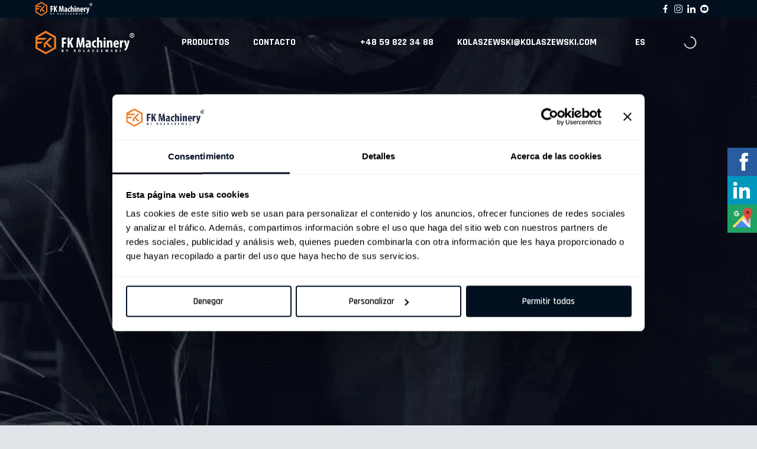

--- FILE ---
content_type: text/html; charset=UTF-8
request_url: https://kolaszewski.com/es/fkmachinery-es/
body_size: 24649
content:
<!DOCTYPE html>
<html lang="pl">
<head>
        <meta charset="utf-8">
    <meta name="viewport" content="width=device-width, initial-scale=1, maximum-scale=1">
    <link rel="preload" href="/wp-content/themes/kolaszewski-theme/images/bg--category.png" as="image">
	<title>FK Machinery® - Kolaszewski</title>
    <!--[if IE]>
        <meta http-equiv="X-UA-Compatible" content="IE=edge,chrome=1">
    <![endif]-->
    <link rel="shortcut icon" type="image/png" href="https://kolaszewski.com/wp-content/themes/kolaszewski-theme/images/favicon.png">
    <!-- Google Tag Manager -->
	<script>(function(w,d,s,l,i){w[l]=w[l]||[];w[l].push({'gtm.start':
	new Date().getTime(),event:'gtm.js'});var f=d.getElementsByTagName(s)[0],
	j=d.createElement(s),dl=l!='dataLayer'?'&l='+l:'';j.async=true;j.src=
	'https://www.googletagmanager.com/gtm.js?id='+i+dl;f.parentNode.insertBefore(j,f);
	})(window,document,'script','dataLayer','GTM-559PDML');</script>
	<!-- End Google Tag Manager -->
	
	<!-- Global site tag (gtag.js) - Google Analytics -->
    <script async src="https://www.googletagmanager.com/gtag/js?id=UA-171399493-1"></script>
    <script>
        window.dataLayer = window.dataLayer || [];
        function gtag(){dataLayer.push(arguments);}
        gtag('js', new Date());
        gtag('config', 'UA-171399493-1');
    </script>
	<!-- Global site tag (gtag.js) - Google Analytics -->
	<script async src="https://www.googletagmanager.com/gtag/js?id=UA-163788585-1"></script>
	<script>
	  window.dataLayer = window.dataLayer || [];
	  function gtag(){dataLayer.push(arguments);}
	  gtag('js', new Date());

	  gtag('config', 'UA-163788585-1');
	</script>
    <script type="text/javascript" data-cookieconsent="ignore">
	window.dataLayer = window.dataLayer || [];

	function gtag() {
		dataLayer.push(arguments);
	}

	gtag("consent", "default", {
		ad_personalization: "denied",
		ad_storage: "denied",
		ad_user_data: "denied",
		analytics_storage: "denied",
		functionality_storage: "denied",
		personalization_storage: "denied",
		security_storage: "granted",
		wait_for_update: 500,
	});
	gtag("set", "ads_data_redaction", true);
	</script>
<script type="text/javascript" data-cookieconsent="ignore">
		(function (w, d, s, l, i) {
		w[l] = w[l] || [];
		w[l].push({'gtm.start': new Date().getTime(), event: 'gtm.js'});
		var f = d.getElementsByTagName(s)[0], j = d.createElement(s), dl = l !== 'dataLayer' ? '&l=' + l : '';
		j.async = true;
		j.src = 'https://www.googletagmanager.com/gtm.js?id=' + i + dl;
		f.parentNode.insertBefore(j, f);
	})(
		window,
		document,
		'script',
		'dataLayer',
		'GTM-57ZXNWFQ'
	);
</script>
<script type="text/javascript"
		id="Cookiebot"
		src="https://consent.cookiebot.com/uc.js"
		data-implementation="wp"
		data-cbid="966cfba2-0cf2-4a3c-9d6e-c7deb8558299"
						data-culture="ES"
				data-blockingmode="auto"
	></script>
<meta name='robots' content='index, follow, max-image-preview:large, max-snippet:-1, max-video-preview:-1' />
<link rel="alternate" href="https://kolaszewski.com/fkmachinery/" hreflang="pl" />
<link rel="alternate" href="https://kolaszewski.com/en/fkmachinery-en/" hreflang="en" />
<link rel="alternate" href="https://kolaszewski.com/de/fkmachinery-de/" hreflang="de" />
<link rel="alternate" href="https://kolaszewski.com/cs/fkmachinery-cs/" hreflang="cs" />
<link rel="alternate" href="https://kolaszewski.com/fr/fkmachinery-fr/" hreflang="fr" />
<link rel="alternate" href="https://kolaszewski.com/es/fkmachinery-es/" hreflang="es" />
<link rel="alternate" href="https://kolaszewski.com/it/fkmachinery-it/" hreflang="it" />
<link rel="alternate" href="https://kolaszewski.com/sk/fk-machinery-sk/" hreflang="sk" />
<script>window._wca = window._wca || [];</script>

	<!-- This site is optimized with the Yoast SEO plugin v26.6 - https://yoast.com/wordpress/plugins/seo/ -->
	<link rel="canonical" href="https://kolaszewski.com/es/fkmachinery-es/" />
	<meta property="og:locale" content="es_ES" />
	<meta property="og:locale:alternate" content="pl_PL" />
	<meta property="og:locale:alternate" content="en_US" />
	<meta property="og:locale:alternate" content="de_DE" />
	<meta property="og:locale:alternate" content="cs_CZ" />
	<meta property="og:locale:alternate" content="fr_FR" />
	<meta property="og:locale:alternate" content="it_IT" />
	<meta property="og:locale:alternate" content="sk_SK" />
	<meta property="og:type" content="article" />
	<meta property="og:title" content="FK Machinery® - Kolaszewski" />
	<meta property="og:url" content="https://kolaszewski.com/es/fkmachinery-es/" />
	<meta property="og:site_name" content="Kolaszewski" />
	<meta property="article:modified_time" content="2025-09-26T06:35:39+00:00" />
	<meta name="twitter:card" content="summary_large_image" />
	<script type="application/ld+json" class="yoast-schema-graph">{"@context":"https://schema.org","@graph":[{"@type":"WebPage","@id":"https://kolaszewski.com/es/fkmachinery-es/","url":"https://kolaszewski.com/es/fkmachinery-es/","name":"FK Machinery® - Kolaszewski","isPartOf":{"@id":"https://kolaszewski.com/es/#website"},"datePublished":"2022-11-18T08:49:55+00:00","dateModified":"2025-09-26T06:35:39+00:00","breadcrumb":{"@id":"https://kolaszewski.com/es/fkmachinery-es/#breadcrumb"},"inLanguage":"es","potentialAction":[{"@type":"ReadAction","target":["https://kolaszewski.com/es/fkmachinery-es/"]}]},{"@type":"BreadcrumbList","@id":"https://kolaszewski.com/es/fkmachinery-es/#breadcrumb","itemListElement":[{"@type":"ListItem","position":1,"name":"Zuhause","item":"https://kolaszewski.com/es/"},{"@type":"ListItem","position":2,"name":"FK Machinery®"}]},{"@type":"WebSite","@id":"https://kolaszewski.com/es/#website","url":"https://kolaszewski.com/es/","name":"Kolaszewski","description":"","publisher":{"@id":"https://kolaszewski.com/es/#organization"},"potentialAction":[{"@type":"SearchAction","target":{"@type":"EntryPoint","urlTemplate":"https://kolaszewski.com/es/?s={search_term_string}"},"query-input":{"@type":"PropertyValueSpecification","valueRequired":true,"valueName":"search_term_string"}}],"inLanguage":"es"},{"@type":"Organization","@id":"https://kolaszewski.com/es/#organization","name":"Kolaszewski Sp. z o.o.","url":"https://kolaszewski.com/es/","logo":{"@type":"ImageObject","inLanguage":"es","@id":"https://kolaszewski.com/es/#/schema/logo/image/","url":"https://kolaszewski.com/wp-content/uploads/2021/01/Logo-Kolaszewski-02.png","contentUrl":"https://kolaszewski.com/wp-content/uploads/2021/01/Logo-Kolaszewski-02.png","width":988,"height":332,"caption":"Kolaszewski Sp. z o.o."},"image":{"@id":"https://kolaszewski.com/es/#/schema/logo/image/"}}]}</script>
	<!-- / Yoast SEO plugin. -->


<link rel='dns-prefetch' href='//stats.wp.com' />
<link rel="alternate" title="oEmbed (JSON)" type="application/json+oembed" href="https://kolaszewski.com/wp-json/oembed/1.0/embed?url=https%3A%2F%2Fkolaszewski.com%2Fes%2Ffkmachinery-es%2F&#038;lang=es" />
<link rel="alternate" title="oEmbed (XML)" type="text/xml+oembed" href="https://kolaszewski.com/wp-json/oembed/1.0/embed?url=https%3A%2F%2Fkolaszewski.com%2Fes%2Ffkmachinery-es%2F&#038;format=xml&#038;lang=es" />
<style id='wp-img-auto-sizes-contain-inline-css' type='text/css'>
img:is([sizes=auto i],[sizes^="auto," i]){contain-intrinsic-size:3000px 1500px}
/*# sourceURL=wp-img-auto-sizes-contain-inline-css */
</style>

<link rel='stylesheet' id='twb-open-sans-css' href='https://fonts.googleapis.com/css?family=Open+Sans%3A300%2C400%2C500%2C600%2C700%2C800&#038;display=swap&#038;ver=6.9' type='text/css' media='all' />
<link rel='stylesheet' id='twbbwg-global-css' href='https://kolaszewski.com/wp-content/plugins/photo-gallery/booster/assets/css/global.css?ver=1.0.0' type='text/css' media='all' />
<style id='wp-emoji-styles-inline-css' type='text/css'>

	img.wp-smiley, img.emoji {
		display: inline !important;
		border: none !important;
		box-shadow: none !important;
		height: 1em !important;
		width: 1em !important;
		margin: 0 0.07em !important;
		vertical-align: -0.1em !important;
		background: none !important;
		padding: 0 !important;
	}
/*# sourceURL=wp-emoji-styles-inline-css */
</style>
<link rel='stylesheet' id='wp-block-library-css' href='https://kolaszewski.com/wp-includes/css/dist/block-library/style.min.css?ver=6.9' type='text/css' media='all' />
<style id='global-styles-inline-css' type='text/css'>
:root{--wp--preset--aspect-ratio--square: 1;--wp--preset--aspect-ratio--4-3: 4/3;--wp--preset--aspect-ratio--3-4: 3/4;--wp--preset--aspect-ratio--3-2: 3/2;--wp--preset--aspect-ratio--2-3: 2/3;--wp--preset--aspect-ratio--16-9: 16/9;--wp--preset--aspect-ratio--9-16: 9/16;--wp--preset--color--black: #000000;--wp--preset--color--cyan-bluish-gray: #abb8c3;--wp--preset--color--white: #ffffff;--wp--preset--color--pale-pink: #f78da7;--wp--preset--color--vivid-red: #cf2e2e;--wp--preset--color--luminous-vivid-orange: #ff6900;--wp--preset--color--luminous-vivid-amber: #fcb900;--wp--preset--color--light-green-cyan: #7bdcb5;--wp--preset--color--vivid-green-cyan: #00d084;--wp--preset--color--pale-cyan-blue: #8ed1fc;--wp--preset--color--vivid-cyan-blue: #0693e3;--wp--preset--color--vivid-purple: #9b51e0;--wp--preset--gradient--vivid-cyan-blue-to-vivid-purple: linear-gradient(135deg,rgb(6,147,227) 0%,rgb(155,81,224) 100%);--wp--preset--gradient--light-green-cyan-to-vivid-green-cyan: linear-gradient(135deg,rgb(122,220,180) 0%,rgb(0,208,130) 100%);--wp--preset--gradient--luminous-vivid-amber-to-luminous-vivid-orange: linear-gradient(135deg,rgb(252,185,0) 0%,rgb(255,105,0) 100%);--wp--preset--gradient--luminous-vivid-orange-to-vivid-red: linear-gradient(135deg,rgb(255,105,0) 0%,rgb(207,46,46) 100%);--wp--preset--gradient--very-light-gray-to-cyan-bluish-gray: linear-gradient(135deg,rgb(238,238,238) 0%,rgb(169,184,195) 100%);--wp--preset--gradient--cool-to-warm-spectrum: linear-gradient(135deg,rgb(74,234,220) 0%,rgb(151,120,209) 20%,rgb(207,42,186) 40%,rgb(238,44,130) 60%,rgb(251,105,98) 80%,rgb(254,248,76) 100%);--wp--preset--gradient--blush-light-purple: linear-gradient(135deg,rgb(255,206,236) 0%,rgb(152,150,240) 100%);--wp--preset--gradient--blush-bordeaux: linear-gradient(135deg,rgb(254,205,165) 0%,rgb(254,45,45) 50%,rgb(107,0,62) 100%);--wp--preset--gradient--luminous-dusk: linear-gradient(135deg,rgb(255,203,112) 0%,rgb(199,81,192) 50%,rgb(65,88,208) 100%);--wp--preset--gradient--pale-ocean: linear-gradient(135deg,rgb(255,245,203) 0%,rgb(182,227,212) 50%,rgb(51,167,181) 100%);--wp--preset--gradient--electric-grass: linear-gradient(135deg,rgb(202,248,128) 0%,rgb(113,206,126) 100%);--wp--preset--gradient--midnight: linear-gradient(135deg,rgb(2,3,129) 0%,rgb(40,116,252) 100%);--wp--preset--font-size--small: 13px;--wp--preset--font-size--medium: 20px;--wp--preset--font-size--large: 36px;--wp--preset--font-size--x-large: 42px;--wp--preset--spacing--20: 0.44rem;--wp--preset--spacing--30: 0.67rem;--wp--preset--spacing--40: 1rem;--wp--preset--spacing--50: 1.5rem;--wp--preset--spacing--60: 2.25rem;--wp--preset--spacing--70: 3.38rem;--wp--preset--spacing--80: 5.06rem;--wp--preset--shadow--natural: 6px 6px 9px rgba(0, 0, 0, 0.2);--wp--preset--shadow--deep: 12px 12px 50px rgba(0, 0, 0, 0.4);--wp--preset--shadow--sharp: 6px 6px 0px rgba(0, 0, 0, 0.2);--wp--preset--shadow--outlined: 6px 6px 0px -3px rgb(255, 255, 255), 6px 6px rgb(0, 0, 0);--wp--preset--shadow--crisp: 6px 6px 0px rgb(0, 0, 0);}:where(.is-layout-flex){gap: 0.5em;}:where(.is-layout-grid){gap: 0.5em;}body .is-layout-flex{display: flex;}.is-layout-flex{flex-wrap: wrap;align-items: center;}.is-layout-flex > :is(*, div){margin: 0;}body .is-layout-grid{display: grid;}.is-layout-grid > :is(*, div){margin: 0;}:where(.wp-block-columns.is-layout-flex){gap: 2em;}:where(.wp-block-columns.is-layout-grid){gap: 2em;}:where(.wp-block-post-template.is-layout-flex){gap: 1.25em;}:where(.wp-block-post-template.is-layout-grid){gap: 1.25em;}.has-black-color{color: var(--wp--preset--color--black) !important;}.has-cyan-bluish-gray-color{color: var(--wp--preset--color--cyan-bluish-gray) !important;}.has-white-color{color: var(--wp--preset--color--white) !important;}.has-pale-pink-color{color: var(--wp--preset--color--pale-pink) !important;}.has-vivid-red-color{color: var(--wp--preset--color--vivid-red) !important;}.has-luminous-vivid-orange-color{color: var(--wp--preset--color--luminous-vivid-orange) !important;}.has-luminous-vivid-amber-color{color: var(--wp--preset--color--luminous-vivid-amber) !important;}.has-light-green-cyan-color{color: var(--wp--preset--color--light-green-cyan) !important;}.has-vivid-green-cyan-color{color: var(--wp--preset--color--vivid-green-cyan) !important;}.has-pale-cyan-blue-color{color: var(--wp--preset--color--pale-cyan-blue) !important;}.has-vivid-cyan-blue-color{color: var(--wp--preset--color--vivid-cyan-blue) !important;}.has-vivid-purple-color{color: var(--wp--preset--color--vivid-purple) !important;}.has-black-background-color{background-color: var(--wp--preset--color--black) !important;}.has-cyan-bluish-gray-background-color{background-color: var(--wp--preset--color--cyan-bluish-gray) !important;}.has-white-background-color{background-color: var(--wp--preset--color--white) !important;}.has-pale-pink-background-color{background-color: var(--wp--preset--color--pale-pink) !important;}.has-vivid-red-background-color{background-color: var(--wp--preset--color--vivid-red) !important;}.has-luminous-vivid-orange-background-color{background-color: var(--wp--preset--color--luminous-vivid-orange) !important;}.has-luminous-vivid-amber-background-color{background-color: var(--wp--preset--color--luminous-vivid-amber) !important;}.has-light-green-cyan-background-color{background-color: var(--wp--preset--color--light-green-cyan) !important;}.has-vivid-green-cyan-background-color{background-color: var(--wp--preset--color--vivid-green-cyan) !important;}.has-pale-cyan-blue-background-color{background-color: var(--wp--preset--color--pale-cyan-blue) !important;}.has-vivid-cyan-blue-background-color{background-color: var(--wp--preset--color--vivid-cyan-blue) !important;}.has-vivid-purple-background-color{background-color: var(--wp--preset--color--vivid-purple) !important;}.has-black-border-color{border-color: var(--wp--preset--color--black) !important;}.has-cyan-bluish-gray-border-color{border-color: var(--wp--preset--color--cyan-bluish-gray) !important;}.has-white-border-color{border-color: var(--wp--preset--color--white) !important;}.has-pale-pink-border-color{border-color: var(--wp--preset--color--pale-pink) !important;}.has-vivid-red-border-color{border-color: var(--wp--preset--color--vivid-red) !important;}.has-luminous-vivid-orange-border-color{border-color: var(--wp--preset--color--luminous-vivid-orange) !important;}.has-luminous-vivid-amber-border-color{border-color: var(--wp--preset--color--luminous-vivid-amber) !important;}.has-light-green-cyan-border-color{border-color: var(--wp--preset--color--light-green-cyan) !important;}.has-vivid-green-cyan-border-color{border-color: var(--wp--preset--color--vivid-green-cyan) !important;}.has-pale-cyan-blue-border-color{border-color: var(--wp--preset--color--pale-cyan-blue) !important;}.has-vivid-cyan-blue-border-color{border-color: var(--wp--preset--color--vivid-cyan-blue) !important;}.has-vivid-purple-border-color{border-color: var(--wp--preset--color--vivid-purple) !important;}.has-vivid-cyan-blue-to-vivid-purple-gradient-background{background: var(--wp--preset--gradient--vivid-cyan-blue-to-vivid-purple) !important;}.has-light-green-cyan-to-vivid-green-cyan-gradient-background{background: var(--wp--preset--gradient--light-green-cyan-to-vivid-green-cyan) !important;}.has-luminous-vivid-amber-to-luminous-vivid-orange-gradient-background{background: var(--wp--preset--gradient--luminous-vivid-amber-to-luminous-vivid-orange) !important;}.has-luminous-vivid-orange-to-vivid-red-gradient-background{background: var(--wp--preset--gradient--luminous-vivid-orange-to-vivid-red) !important;}.has-very-light-gray-to-cyan-bluish-gray-gradient-background{background: var(--wp--preset--gradient--very-light-gray-to-cyan-bluish-gray) !important;}.has-cool-to-warm-spectrum-gradient-background{background: var(--wp--preset--gradient--cool-to-warm-spectrum) !important;}.has-blush-light-purple-gradient-background{background: var(--wp--preset--gradient--blush-light-purple) !important;}.has-blush-bordeaux-gradient-background{background: var(--wp--preset--gradient--blush-bordeaux) !important;}.has-luminous-dusk-gradient-background{background: var(--wp--preset--gradient--luminous-dusk) !important;}.has-pale-ocean-gradient-background{background: var(--wp--preset--gradient--pale-ocean) !important;}.has-electric-grass-gradient-background{background: var(--wp--preset--gradient--electric-grass) !important;}.has-midnight-gradient-background{background: var(--wp--preset--gradient--midnight) !important;}.has-small-font-size{font-size: var(--wp--preset--font-size--small) !important;}.has-medium-font-size{font-size: var(--wp--preset--font-size--medium) !important;}.has-large-font-size{font-size: var(--wp--preset--font-size--large) !important;}.has-x-large-font-size{font-size: var(--wp--preset--font-size--x-large) !important;}
/*# sourceURL=global-styles-inline-css */
</style>

<style id='classic-theme-styles-inline-css' type='text/css'>
/*! This file is auto-generated */
.wp-block-button__link{color:#fff;background-color:#32373c;border-radius:9999px;box-shadow:none;text-decoration:none;padding:calc(.667em + 2px) calc(1.333em + 2px);font-size:1.125em}.wp-block-file__button{background:#32373c;color:#fff;text-decoration:none}
/*# sourceURL=/wp-includes/css/classic-themes.min.css */
</style>
<link rel='stylesheet' id='dnd-upload-cf7-css' href='https://kolaszewski.com/wp-content/plugins/drag-and-drop-multiple-file-upload-contact-form-7/assets/css/dnd-upload-cf7.css?ver=1.3.9.3' type='text/css' media='all' />
<link rel='stylesheet' id='nbcpf-intlTelInput-style-css' href='https://kolaszewski.com/wp-content/plugins/country-phone-field-contact-form-7/assets/css/intlTelInput.min.css?ver=6.9' type='text/css' media='all' />
<link rel='stylesheet' id='nbcpf-countryFlag-style-css' href='https://kolaszewski.com/wp-content/plugins/country-phone-field-contact-form-7/assets/css/countrySelect.min.css?ver=6.9' type='text/css' media='all' />
<link rel='stylesheet' id='bwg_fonts-css' href='https://kolaszewski.com/wp-content/plugins/photo-gallery/css/bwg-fonts/fonts.css?ver=0.0.1' type='text/css' media='all' />
<link rel='stylesheet' id='sumoselect-css' href='https://kolaszewski.com/wp-content/plugins/photo-gallery/css/sumoselect.min.css?ver=3.4.6' type='text/css' media='all' />
<link rel='stylesheet' id='mCustomScrollbar-css' href='https://kolaszewski.com/wp-content/plugins/photo-gallery/css/jquery.mCustomScrollbar.min.css?ver=3.1.5' type='text/css' media='all' />
<link rel='stylesheet' id='bwg_googlefonts-css' href='https://fonts.googleapis.com/css?family=Ubuntu&#038;subset=greek,latin,greek-ext,vietnamese,cyrillic-ext,latin-ext,cyrillic' type='text/css' media='all' />
<link rel='stylesheet' id='bwg_frontend-css' href='https://kolaszewski.com/wp-content/plugins/photo-gallery/css/styles.min.css?ver=1.8.35' type='text/css' media='all' />
<link rel='stylesheet' id='woocommerce-layout-css' href='https://kolaszewski.com/wp-content/plugins/woocommerce/assets/css/woocommerce-layout.css?ver=10.4.3' type='text/css' media='all' />
<style id='woocommerce-layout-inline-css' type='text/css'>

	.infinite-scroll .woocommerce-pagination {
		display: none;
	}
/*# sourceURL=woocommerce-layout-inline-css */
</style>
<link rel='stylesheet' id='woocommerce-smallscreen-css' href='https://kolaszewski.com/wp-content/plugins/woocommerce/assets/css/woocommerce-smallscreen.css?ver=10.4.3' type='text/css' media='only screen and (max-width: 768px)' />
<link rel='stylesheet' id='woocommerce-general-css' href='https://kolaszewski.com/wp-content/plugins/woocommerce/assets/css/woocommerce.css?ver=10.4.3' type='text/css' media='all' />
<style id='woocommerce-inline-inline-css' type='text/css'>
.woocommerce form .form-row .required { visibility: visible; }
/*# sourceURL=woocommerce-inline-inline-css */
</style>
<link rel='stylesheet' id='dgwt-wcas-style-css' href='https://kolaszewski.com/wp-content/plugins/ajax-search-for-woocommerce/assets/css/style.min.css?ver=1.32.2' type='text/css' media='all' />
<link rel='stylesheet' id='style-css' href='https://kolaszewski.com/wp-content/themes/kolaszewski-theme/css/style.min.css?ver=1.0.0' type='text/css' media='all' />
<link rel='stylesheet' id='custom-style-css' href='https://kolaszewski.com/wp-content/themes/kolaszewski-theme/style.css?ver=1.0.0' type='text/css' media='all' />
<link rel='stylesheet' id='lightbox-css-css' href='https://kolaszewski.com/wp-content/themes/kolaszewski-theme/lightbox/css/lightbox.min.css?ver=1.0.0' type='text/css' media='all' />
<link rel='stylesheet' id='__EPYT__style-css' href='https://kolaszewski.com/wp-content/plugins/youtube-embed-plus/styles/ytprefs.min.css?ver=14.2.4' type='text/css' media='all' />
<style id='__EPYT__style-inline-css' type='text/css'>

                .epyt-gallery-thumb {
                        width: 33.333%;
                }
                
/*# sourceURL=__EPYT__style-inline-css */
</style>
<script type="text/javascript" src="https://kolaszewski.com/wp-includes/js/jquery/jquery.min.js?ver=3.7.1" id="jquery-core-js"></script>
<script type="text/javascript" src="https://kolaszewski.com/wp-includes/js/jquery/jquery-migrate.min.js?ver=3.4.1" id="jquery-migrate-js"></script>
<script type="text/javascript" src="https://kolaszewski.com/wp-content/plugins/photo-gallery/booster/assets/js/circle-progress.js?ver=1.2.2" id="twbbwg-circle-js"></script>
<script type="text/javascript" id="twbbwg-global-js-extra">
/* <![CDATA[ */
var twb = {"nonce":"74a35b9915","ajax_url":"https://kolaszewski.com/wp-admin/admin-ajax.php","plugin_url":"https://kolaszewski.com/wp-content/plugins/photo-gallery/booster","href":"https://kolaszewski.com/wp-admin/admin.php?page=twbbwg_photo-gallery"};
var twb = {"nonce":"74a35b9915","ajax_url":"https://kolaszewski.com/wp-admin/admin-ajax.php","plugin_url":"https://kolaszewski.com/wp-content/plugins/photo-gallery/booster","href":"https://kolaszewski.com/wp-admin/admin.php?page=twbbwg_photo-gallery"};
//# sourceURL=twbbwg-global-js-extra
/* ]]> */
</script>
<script type="text/javascript" src="https://kolaszewski.com/wp-content/plugins/photo-gallery/booster/assets/js/global.js?ver=1.0.0" id="twbbwg-global-js"></script>
<script type="text/javascript" id="3d-flip-book-client-locale-loader-js-extra">
/* <![CDATA[ */
var FB3D_CLIENT_LOCALE = {"ajaxurl":"https://kolaszewski.com/wp-admin/admin-ajax.php","dictionary":{"Table of contents":"Table of contents","Close":"Close","Bookmarks":"Bookmarks","Thumbnails":"Thumbnails","Search":"Search","Share":"Share","Facebook":"Facebook","Twitter":"Twitter","Email":"Email","Play":"Play","Previous page":"Previous page","Next page":"Next page","Zoom in":"Zoom in","Zoom out":"Zoom out","Fit view":"Fit view","Auto play":"Auto play","Full screen":"Full screen","More":"More","Smart pan":"Smart pan","Single page":"Single page","Sounds":"Sounds","Stats":"Stats","Print":"Print","Download":"Download","Goto first page":"Goto first page","Goto last page":"Goto last page"},"images":"https://kolaszewski.com/wp-content/plugins/interactive-3d-flipbook-powered-physics-engine/assets/images/","jsData":{"urls":[],"posts":{"ids_mis":[],"ids":[]},"pages":[],"firstPages":[],"bookCtrlProps":[],"bookTemplates":[]},"key":"3d-flip-book","pdfJS":{"pdfJsLib":"https://kolaszewski.com/wp-content/plugins/interactive-3d-flipbook-powered-physics-engine/assets/js/pdf.min.js?ver=4.3.136","pdfJsWorker":"https://kolaszewski.com/wp-content/plugins/interactive-3d-flipbook-powered-physics-engine/assets/js/pdf.worker.js?ver=4.3.136","stablePdfJsLib":"https://kolaszewski.com/wp-content/plugins/interactive-3d-flipbook-powered-physics-engine/assets/js/stable/pdf.min.js?ver=2.5.207","stablePdfJsWorker":"https://kolaszewski.com/wp-content/plugins/interactive-3d-flipbook-powered-physics-engine/assets/js/stable/pdf.worker.js?ver=2.5.207","pdfJsCMapUrl":"https://kolaszewski.com/wp-content/plugins/interactive-3d-flipbook-powered-physics-engine/assets/cmaps/"},"cacheurl":"https://kolaszewski.com/wp-content/uploads/3d-flip-book/cache/","pluginsurl":"https://kolaszewski.com/wp-content/plugins/","pluginurl":"https://kolaszewski.com/wp-content/plugins/interactive-3d-flipbook-powered-physics-engine/","thumbnailSize":{"width":"150","height":"150"},"version":"1.16.17"};
//# sourceURL=3d-flip-book-client-locale-loader-js-extra
/* ]]> */
</script>
<script type="text/javascript" src="https://kolaszewski.com/wp-content/plugins/interactive-3d-flipbook-powered-physics-engine/assets/js/client-locale-loader.js?ver=1.16.17" id="3d-flip-book-client-locale-loader-js" async="async" data-wp-strategy="async"></script>
<script type="text/javascript" src="https://kolaszewski.com/wp-content/plugins/photo-gallery/js/jquery.sumoselect.min.js?ver=3.4.6" id="sumoselect-js"></script>
<script type="text/javascript" src="https://kolaszewski.com/wp-content/plugins/photo-gallery/js/tocca.min.js?ver=2.0.9" id="bwg_mobile-js"></script>
<script type="text/javascript" src="https://kolaszewski.com/wp-content/plugins/photo-gallery/js/jquery.mCustomScrollbar.concat.min.js?ver=3.1.5" id="mCustomScrollbar-js"></script>
<script type="text/javascript" src="https://kolaszewski.com/wp-content/plugins/photo-gallery/js/jquery.fullscreen.min.js?ver=0.6.0" id="jquery-fullscreen-js"></script>
<script type="text/javascript" id="bwg_frontend-js-extra">
/* <![CDATA[ */
var bwg_objectsL10n = {"bwg_field_required":"este campo es obligatorio.","bwg_mail_validation":"Esta no es una direcci\u00f3n de correo electr\u00f3nico v\u00e1lida.","bwg_search_result":"No hay im\u00e1genes que coincidan con tu b\u00fasqueda.","bwg_select_tag":"Seleccionar la etiqueta","bwg_order_by":"Ordenar por","bwg_search":"Buscar","bwg_show_ecommerce":"Mostrar el comercio electr\u00f3nico","bwg_hide_ecommerce":"Ocultar el comercio electr\u00f3nico","bwg_show_comments":"Restaurar","bwg_hide_comments":"Ocultar comentarios","bwg_restore":"Restaurar","bwg_maximize":"Maximizar","bwg_fullscreen":"Pantalla completa","bwg_exit_fullscreen":"Salir de pantalla completa","bwg_search_tag":"BUSCAR...","bwg_tag_no_match":"No se han encontrado etiquetas","bwg_all_tags_selected":"Todas las etiquetas seleccionadas","bwg_tags_selected":"etiqueta seleccionada","play":"Reproducir","pause":"Pausa","is_pro":"","bwg_play":"Reproducir","bwg_pause":"Pausa","bwg_hide_info":"Anterior informaci\u00f3n","bwg_show_info":"Mostrar info","bwg_hide_rating":"Ocultar las valoraciones","bwg_show_rating":"Mostrar la valoraci\u00f3n","ok":"Aceptar","cancel":"Cancelar","select_all":"Seleccionar todo","lazy_load":"0","lazy_loader":"https://kolaszewski.com/wp-content/plugins/photo-gallery/images/ajax_loader.png","front_ajax":"0","bwg_tag_see_all":"Ver todas las etiquetas","bwg_tag_see_less":"Ver menos etiquetas"};
//# sourceURL=bwg_frontend-js-extra
/* ]]> */
</script>
<script type="text/javascript" src="https://kolaszewski.com/wp-content/plugins/photo-gallery/js/scripts.min.js?ver=1.8.35" id="bwg_frontend-js"></script>
<script type="text/javascript" src="https://kolaszewski.com/wp-content/plugins/woocommerce/assets/js/jquery-blockui/jquery.blockUI.min.js?ver=2.7.0-wc.10.4.3" id="wc-jquery-blockui-js" defer="defer" data-wp-strategy="defer"></script>
<script type="text/javascript" id="wc-add-to-cart-js-extra">
/* <![CDATA[ */
var wc_add_to_cart_params = {"ajax_url":"/wp-admin/admin-ajax.php","wc_ajax_url":"/es/?wc-ajax=%%endpoint%%","i18n_view_cart":"Ver carrito","cart_url":"https://kolaszewski.com/es/carrito/","is_cart":"","cart_redirect_after_add":"no"};
//# sourceURL=wc-add-to-cart-js-extra
/* ]]> */
</script>
<script type="text/javascript" src="https://kolaszewski.com/wp-content/plugins/woocommerce/assets/js/frontend/add-to-cart.min.js?ver=10.4.3" id="wc-add-to-cart-js" defer="defer" data-wp-strategy="defer"></script>
<script type="text/javascript" src="https://kolaszewski.com/wp-content/plugins/woocommerce/assets/js/js-cookie/js.cookie.min.js?ver=2.1.4-wc.10.4.3" id="wc-js-cookie-js" defer="defer" data-wp-strategy="defer"></script>
<script type="text/javascript" id="woocommerce-js-extra">
/* <![CDATA[ */
var woocommerce_params = {"ajax_url":"/wp-admin/admin-ajax.php","wc_ajax_url":"/es/?wc-ajax=%%endpoint%%","i18n_password_show":"Mostrar contrase\u00f1a","i18n_password_hide":"Ocultar contrase\u00f1a"};
//# sourceURL=woocommerce-js-extra
/* ]]> */
</script>
<script type="text/javascript" src="https://kolaszewski.com/wp-content/plugins/woocommerce/assets/js/frontend/woocommerce.min.js?ver=10.4.3" id="woocommerce-js" defer="defer" data-wp-strategy="defer"></script>
<script type="text/javascript" src="https://kolaszewski.com/wp-content/themes/kolaszewski-theme/lightbox/js/lightbox.min.js?ver=1.0.0" id="lightbox-js-js"></script>
<script type="text/javascript" src="https://stats.wp.com/s-202604.js" id="woocommerce-analytics-js" defer="defer" data-wp-strategy="defer"></script>
<script type="text/javascript" id="__ytprefs__-js-extra">
/* <![CDATA[ */
var _EPYT_ = {"ajaxurl":"https://kolaszewski.com/wp-admin/admin-ajax.php","security":"248f2305cf","gallery_scrolloffset":"20","eppathtoscripts":"https://kolaszewski.com/wp-content/plugins/youtube-embed-plus/scripts/","eppath":"https://kolaszewski.com/wp-content/plugins/youtube-embed-plus/","epresponsiveselector":"[\"iframe.__youtube_prefs_widget__\"]","epdovol":"1","version":"14.2.4","evselector":"iframe.__youtube_prefs__[src], iframe[src*=\"youtube.com/embed/\"], iframe[src*=\"youtube-nocookie.com/embed/\"]","ajax_compat":"","maxres_facade":"eager","ytapi_load":"light","pause_others":"","stopMobileBuffer":"1","facade_mode":"","not_live_on_channel":""};
//# sourceURL=__ytprefs__-js-extra
/* ]]> */
</script>
<script type="text/javascript" src="https://kolaszewski.com/wp-content/plugins/youtube-embed-plus/scripts/ytprefs.min.js?ver=14.2.4" id="__ytprefs__-js"></script>
<link rel="https://api.w.org/" href="https://kolaszewski.com/wp-json/" /><link rel="alternate" title="JSON" type="application/json" href="https://kolaszewski.com/wp-json/wp/v2/pages/4342" /><link rel="EditURI" type="application/rsd+xml" title="RSD" href="https://kolaszewski.com/xmlrpc.php?rsd" />
<meta name="generator" content="WordPress 6.9" />
<meta name="generator" content="WooCommerce 10.4.3" />
<link rel='shortlink' href='https://kolaszewski.com/?p=4342' />
	<style>img#wpstats{display:none}</style>
				<style>
			.dgwt-wcas-ico-magnifier,.dgwt-wcas-ico-magnifier-handler{max-width:20px}.dgwt-wcas-search-wrapp{max-width:120px}.dgwt-wcas-search-wrapp .dgwt-wcas-sf-wrapp .dgwt-wcas-search-submit::before{}.dgwt-wcas-search-wrapp .dgwt-wcas-sf-wrapp .dgwt-wcas-search-submit:hover::before,.dgwt-wcas-search-wrapp .dgwt-wcas-sf-wrapp .dgwt-wcas-search-submit:focus::before{}.dgwt-wcas-search-wrapp .dgwt-wcas-sf-wrapp .dgwt-wcas-search-submit,.dgwt-wcas-om-bar .dgwt-wcas-om-return{color:#222}.dgwt-wcas-search-wrapp .dgwt-wcas-ico-magnifier,.dgwt-wcas-search-wrapp .dgwt-wcas-sf-wrapp .dgwt-wcas-search-submit svg path,.dgwt-wcas-om-bar .dgwt-wcas-om-return svg path{fill:#222}.dgwt-wcas-search-icon{color:#eee}.dgwt-wcas-search-icon path{fill:#eee}		</style>
			<noscript><style>.woocommerce-product-gallery{ opacity: 1 !important; }</style></noscript>
			<style type="text/css" id="wp-custom-css">
			.intl-tel-input .country-list .country-name, .intl-tel-input .country-list .flag-box {
    margin-right: 6px;
    color: black;
}

.country-select .country-list .country-name, .country-select .country-list .flag {
    vertical-align: middle;
    color: black;
}

@media only screen and (max-width: 768px) {
    .dealer__copy__col {
        flex: 0 0 100%;
        padding-bottom: 40px;
    }		</style>
		    <link rel="stylesheet" href="/wp-content/themes/kolaszewski-theme/css/social-media.min.css">
<link rel='stylesheet' id='wc-blocks-style-css' href='https://kolaszewski.com/wp-content/plugins/woocommerce/assets/client/blocks/wc-blocks.css?ver=wc-10.4.3' type='text/css' media='all' />
</head>
<body>
<!-- Google Tag Manager (noscript) -->
<noscript><iframe src="https://www.googletagmanager.com/ns.html?id=GTM-559PDML"
height="0" width="0" style="display:none;visibility:hidden"></iframe></noscript>
<!-- End Google Tag Manager (noscript) -->
<div class="wrapper">

    <div class="pages pages pages--brand">

        <div class="page-bg" style="background-image:url(https://kolaszewski.com/wp-content/themes/kolaszewski-theme/images/bg--category.png);"></div>

        <div class="top-bar">
            <div class="container">
                <div class="top-bar__inner">
                    <div class="top-bar__logo">
                        <a href="https://kolaszewski.com/es">
                            <img src="https://kolaszewski.com/wp-content/themes/kolaszewski-theme/images/fk-machinery.svg" alt="Kołaszewski">
                        </a>
                    </div>
                    <ul class="top-bar__social-media">

                                                    <li>
                                <a href="https://www.facebook.com/FKMachinery/" title="Facebook">
                                    <img src="https://kolaszewski.com/wp-content/themes/kolaszewski-theme/images/icons/facebook.svg" alt="Facebook">
                                </a>
                            </li>
                                                                            <li>
                                <a href="https://www.instagram.com/fkmachinery/" title="Instagram">
                                    <img src="https://kolaszewski.com/wp-content/themes/kolaszewski-theme/images/icons/instagram.svg" alt="Instagram">
                                </a>
                            </li>
                                                                            <li>
                                <a href="https://www.linkedin.com/company/fkmachinery/" title="LinkedIn">
                                    <img src="https://kolaszewski.com/wp-content/themes/kolaszewski-theme/images/icons/linkedin.svg" alt="LinkedIn">
                                </a>
                            </li>
                                                                            <li>
                                <a href="https://www.youtube.com/@fkmachinery" title="YouTube">
                                    <img src="https://kolaszewski.com/wp-content/themes/kolaszewski-theme/images/icons/youtube.svg" alt="YouTube">
                                </a>
                            </li>
                        						                            <li>
                                <a href="https://www.tiktok.com/@fkmachinery/" title="TikTok">
                                    <img src="https://kolaszewski.com/wp-content/themes/kolaszewski-theme/images/icons/tiktok.svg" alt="TikTok">
                                </a>
                            </li>
                                            </ul>
                </div>
            </div>
        </div>

        <header class="header header--sub">
            <div class="container">
                <div class="header__inner">
                    <div class="header__logo">
                        <a href="https://kolaszewski.com/es">
                            <img src="https://kolaszewski.com/wp-content/themes/kolaszewski-theme/images/fk-machinery.svg" alt="Kołaszewski">
                        </a>
                    </div>
                                                                <nav class="header__menu">
                            <ul>
                                                                    <li>
                                        <a href="https://kolaszewski.com/es/fkmachinery-es/" title="Productos">Productos</a>                                                                                    <div class="submenu">
                                                <ul class="submenu__tabs">
                                                                                                            <li class="active" id="fk-machinery">
                                                            FK MACHINERY                                                        </li>
                                                                                                            <li id="fk-steel">
                                                            FK STEEL                                                        </li>
                                                                                                    </ul>
                                                <div class="submenu__wrapper">
												  													<div class="submenu__item active"
														 data-id="fk-machinery"
														 data-name="FK MACHINERY">
													  <ul class="submenu__item__menu">
																												  <li><a href="https://kolaszewski.com/es/fk-machinery-es/adaptadores" title="Adaptadores">Adaptadores</a></li>
																												  <li><a href="https://kolaszewski.com/es/fk-machinery-es/transporte-de-balas" title="Transporte de balas">Transporte de balas</a></li>
																												  <li><a href="https://kolaszewski.com/es/fk-machinery-es/horca-para-estiercol" title="Horca para estiercol">Horca para estiercol</a></li>
																												  <li><a href="https://kolaszewski.com/es/fk-machinery-es/transporte-de-cargas" title="Transporte de cargas">Transporte de cargas</a></li>
																												  <li><a href="https://kolaszewski.com/es/fk-machinery-es/cazos" title="Cazos">Cazos</a></li>
																												  <li><a href="https://kolaszewski.com/es/fk-machinery-es/dispositivos-tecnicos-para-alimentacion" title="Dispositivos técnicos para alimentación">Dispositivos técnicos para alimentación</a></li>
																												  <li><a href="https://kolaszewski.com/es/fk-machinery-es/dispositivos-tecnicos-forestales" title="Dispositivos técnicos forestales">Dispositivos técnicos forestales</a></li>
																												  <li><a href="https://kolaszewski.com/es/fk-machinery-es/cuchilla-quitanieves" title="Cuchilla quitanieves">Cuchilla quitanieves</a></li>
																												  <li><a href="https://kolaszewski.com/es/fk-machinery-es/hormigoneras" title="Hormigoneras">Hormigoneras</a></li>
																												  <li><a href="https://kolaszewski.com/es/fk-machinery-es/barredoras/" title="Barredoras">Barredoras</a></li>
																												  <li><a href="https://kolaszewski.com/es/fk-machinery-es/aireador-de-praderas/" title="Aireador de praderas">Aireador de praderas</a></li>
																												  <li><a href="https://kolaszewski.com/es/fk-machinery-es/cucharas-para-excavadora" title="Cucharas para excavadora">Cucharas para excavadora</a></li>
																											  </ul>

													  														<div class="submenu__item__logo">
														  <img src="https://kolaszewski.com/wp-content/themes/kolaszewski-theme/images/fk-machinery.svg" alt="FK MACHINERY">
														</div>
														<div class="submenu__item__image">
														  <img src="https://kolaszewski.com/wp-content/themes/kolaszewski-theme/images/fk-machinery--example.png" alt="FK MACHINERY - przykład">
														</div>
													  													</div>
												  													<div class="submenu__item"
														 data-id="fk-steel"
														 data-name="FK STEEL">
													  <ul class="submenu__item__menu">
																												  <li><a href="https://kolaszewski.com/es/fk-steel-es/corte-por-laser/" title="Corte por láser">Corte por láser</a></li>
																												  <li><a href="https://kolaszewski.com/es/fk-steel-es/recubrimiento-en-polvo/" title="Recubrimiento en polvo">Recubrimiento en polvo</a></li>
																												  <li><a href="https://kolaszewski.com/es/fk-steel-es/doblado-de-chapas/" title="Doblado de chapas">Doblado de chapas</a></li>
																												  <li><a href="https://kolaszewski.com/es/fk-steel-es/cnc-enrollado-de-chapas/" title="CNC enrollado de chapas">CNC enrollado de chapas</a></li>
																											  </ul>

													  														<div class="submenu__item__logo">
														  <img src="https://kolaszewski.com/wp-content/themes/kolaszewski-theme/images/fk-steel.svg" alt="FK STEEL">
														</div>
														<div class="submenu__item__image">
														  <img src="https://kolaszewski.com/wp-content/themes/kolaszewski-theme/images/fk-steel--example.png" alt="FK STEEL - przykład">
														</div>
													  													</div>
												  												</div>
                                            </div>
                                                                            </li>
                                                                    <li>
                                        <a href="https://kolaszewski.com/es/contacto" title="Contacto">Contacto</a>                                                                            </li>
                                                            </ul>
                        </nav>
                                        <div class="header__contact">
                        <ul>
                            <li>
                                <a href="tel:+48598223488">+48 59 822 34 88</a>
                            </li>
                            <li>
                                <a href="mailto:kolaszewski@kolaszewski.com">kolaszewski@kolaszewski.com</a>
                            </li>
                        </ul>
                    </div>
					
					

					
					
                    <div class="header__languages">
                        <div class="header__languages__current">es</div>
                        <div class="header__languages__others">
                            <ul>
                                	<li class="lang-item lang-item-18 lang-item-pl lang-item-first"><a lang="pl-PL" hreflang="pl-PL" href="https://kolaszewski.com/fkmachinery/">Polski</a></li>
	<li class="lang-item lang-item-21 lang-item-en"><a lang="en-US" hreflang="en-US" href="https://kolaszewski.com/en/fkmachinery-en/">English</a></li>
	<li class="lang-item lang-item-57 lang-item-de"><a lang="de-DE" hreflang="de-DE" href="https://kolaszewski.com/de/fkmachinery-de/">Deutsch</a></li>
	<li class="lang-item lang-item-563 lang-item-cs"><a lang="cs-CZ" hreflang="cs-CZ" href="https://kolaszewski.com/cs/fkmachinery-cs/">Čeština</a></li>
	<li class="lang-item lang-item-568 lang-item-fr"><a lang="fr-FR" hreflang="fr-FR" href="https://kolaszewski.com/fr/fkmachinery-fr/">Français</a></li>
	<li class="lang-item lang-item-653 lang-item-es current-lang"><a lang="es-ES" hreflang="es-ES" href="https://kolaszewski.com/es/fkmachinery-es/" aria-current="true">Español</a></li>
	<li class="lang-item lang-item-898 lang-item-it"><a lang="it-IT" hreflang="it-IT" href="https://kolaszewski.com/it/fkmachinery-it/">Italiano</a></li>
	<li class="lang-item lang-item-1068 lang-item-sk"><a lang="sk-SK" hreflang="sk-SK" href="https://kolaszewski.com/sk/fk-machinery-sk/">Slovenčina</a></li>
                            </ul>
                        </div>
                    </div>				
					
					<div  class="dgwt-wcas-search-wrapp dgwt-wcas-has-submit woocommerce dgwt-wcas-style-pirx-compact dgwt-wcas-style-pirx js-dgwt-wcas-layout-icon-flexible dgwt-wcas-layout-icon-flexible js-dgwt-wcas-mobile-overlay-enabled">
							<svg class="dgwt-wcas-loader-circular dgwt-wcas-icon-preloader" viewBox="25 25 50 50">
					<circle class="dgwt-wcas-loader-circular-path" cx="50" cy="50" r="20" fill="none"
						 stroke-miterlimit="10"/>
				</svg>
						<a href="#"  class="dgwt-wcas-search-icon js-dgwt-wcas-search-icon-handler" aria-label="Abrir la barra de búsqueda">				<svg
					class="dgwt-wcas-ico-magnifier-handler" xmlns="http://www.w3.org/2000/svg" width="18" height="18" viewBox="0 0 18 18">
					<path  d=" M 16.722523,17.901412 C 16.572585,17.825208 15.36088,16.670476 14.029846,15.33534 L 11.609782,12.907819 11.01926,13.29667 C 8.7613237,14.783493 5.6172703,14.768302 3.332423,13.259528 -0.07366363,11.010358 -1.0146502,6.5989684 1.1898146,3.2148776
					1.5505179,2.6611594 2.4056498,1.7447266 2.9644271,1.3130497 3.4423015,0.94387379 4.3921825,0.48568469 5.1732652,0.2475835 5.886299,0.03022609 6.1341883,0 7.2037391,0 8.2732897,0 8.521179,0.03022609 9.234213,0.2475835 c 0.781083,0.23810119 1.730962,0.69629029 2.208837,1.0654662
					0.532501,0.4113763 1.39922,1.3400096 1.760153,1.8858877 1.520655,2.2998531 1.599025,5.3023778 0.199549,7.6451086 -0.208076,0.348322 -0.393306,0.668209 -0.411622,0.710863 -0.01831,0.04265 1.065556,1.18264 2.408603,2.533307 1.343046,1.350666 2.486621,2.574792 2.541278,2.720279 0.282475,0.7519
					-0.503089,1.456506 -1.218488,1.092917 z M 8.4027892,12.475062 C 9.434946,12.25579 10.131043,11.855461 10.99416,10.984753 11.554519,10.419467 11.842507,10.042366 12.062078,9.5863882 12.794223,8.0659672 12.793657,6.2652398 12.060578,4.756293 11.680383,3.9737304 10.453587,2.7178427
					9.730569,2.3710306 8.6921295,1.8729196 8.3992147,1.807606 7.2037567,1.807606 6.0082984,1.807606 5.7153841,1.87292 4.6769446,2.3710306 3.9539263,2.7178427 2.7271301,3.9737304 2.3469352,4.756293 1.6138384,6.2652398 1.6132726,8.0659672 2.3454252,9.5863882 c 0.4167354,0.8654208 1.5978784,2.0575608
					2.4443766,2.4671358 1.0971012,0.530827 2.3890403,0.681561 3.6130134,0.421538 z
					"/>
				</svg>
				</a>
		<div class="dgwt-wcas-search-icon-arrow"></div>
		<form class="dgwt-wcas-search-form" role="search" action="https://kolaszewski.com/es/" method="get">
		<div class="dgwt-wcas-sf-wrapp">
						<label class="screen-reader-text"
				for="dgwt-wcas-search-input-1">
				Búsqueda de productos			</label>

			<input
				id="dgwt-wcas-search-input-1"
				type="search"
				class="dgwt-wcas-search-input"
				name="s"
				value=""
				placeholder="Buscar productos"
				autocomplete="off"
							/>
			<div class="dgwt-wcas-preloader"></div>

			<div class="dgwt-wcas-voice-search"></div>

							<button type="submit"
						aria-label="Buscar"
						class="dgwt-wcas-search-submit">				<svg
					class="dgwt-wcas-ico-magnifier" xmlns="http://www.w3.org/2000/svg" width="18" height="18" viewBox="0 0 18 18">
					<path  d=" M 16.722523,17.901412 C 16.572585,17.825208 15.36088,16.670476 14.029846,15.33534 L 11.609782,12.907819 11.01926,13.29667 C 8.7613237,14.783493 5.6172703,14.768302 3.332423,13.259528 -0.07366363,11.010358 -1.0146502,6.5989684 1.1898146,3.2148776
					1.5505179,2.6611594 2.4056498,1.7447266 2.9644271,1.3130497 3.4423015,0.94387379 4.3921825,0.48568469 5.1732652,0.2475835 5.886299,0.03022609 6.1341883,0 7.2037391,0 8.2732897,0 8.521179,0.03022609 9.234213,0.2475835 c 0.781083,0.23810119 1.730962,0.69629029 2.208837,1.0654662
					0.532501,0.4113763 1.39922,1.3400096 1.760153,1.8858877 1.520655,2.2998531 1.599025,5.3023778 0.199549,7.6451086 -0.208076,0.348322 -0.393306,0.668209 -0.411622,0.710863 -0.01831,0.04265 1.065556,1.18264 2.408603,2.533307 1.343046,1.350666 2.486621,2.574792 2.541278,2.720279 0.282475,0.7519
					-0.503089,1.456506 -1.218488,1.092917 z M 8.4027892,12.475062 C 9.434946,12.25579 10.131043,11.855461 10.99416,10.984753 11.554519,10.419467 11.842507,10.042366 12.062078,9.5863882 12.794223,8.0659672 12.793657,6.2652398 12.060578,4.756293 11.680383,3.9737304 10.453587,2.7178427
					9.730569,2.3710306 8.6921295,1.8729196 8.3992147,1.807606 7.2037567,1.807606 6.0082984,1.807606 5.7153841,1.87292 4.6769446,2.3710306 3.9539263,2.7178427 2.7271301,3.9737304 2.3469352,4.756293 1.6138384,6.2652398 1.6132726,8.0659672 2.3454252,9.5863882 c 0.4167354,0.8654208 1.5978784,2.0575608
					2.4443766,2.4671358 1.0971012,0.530827 2.3890403,0.681561 3.6130134,0.421538 z
					"/>
				</svg>
				</button>
			
			<input type="hidden" name="post_type" value="product"/>
			<input type="hidden" name="dgwt_wcas" value="1"/>

			
					</div>
	</form>
</div>
					
                    <div class="header__trigger">
                        <span></span>
                    </div>
                </div>
            </div>
        </header>

    <div class="brand">
        <div class="container">
            <div class="brand__inner">
                                    <div class="swiper-container brand__slider">
                        <div class="swiper-wrapper">
                                                            <div class="swiper-slide brand__slider-slide">
                                    <div class="brand__slider-slide-copy">
                                        <h1>FK Machinery</h1>                                        <h6>By Kołaszewski</h6>
                                        <div class="brand__slider-slide-copy-text">
                                            <p style="text-align: allow;">Presentamos la marca confiable <strong>FK Machinery</strong>, que incluye equipos profesionales que se adaptan perfectamente a varios tipos de cargadores frontales y manipuladores telescópicos. La marca FK Machinery disfruta desde hace muchos años de la confianza de clientes de toda Polonia y Europa. Muchos años de experiencia y conocimiento de las modernas técnicas de producción nos permiten mejorar constantemente el equipo presentado. Las <a href="/fk-machinery/concrete mixers/">hormigoneras</a>, adaptadores, palas o quitanieves se utilizan en muchas áreas de la vida. <strong>Son el equipamiento básico de grandes explotaciones</strong>, plantas municipales, empresas de servicios viales, etc.</p>
<p></br><br />
<div class="_3d-flip-book  fb3d-thumbnail-lightbox-mode" data-id="0" data-mode="thumbnail-lightbox" data-title="false" data-template="short-white-book-view" data-lightbox="dark-shadow" data-urlparam="fb3d-page" data-page-n="0" data-pdf="https://kolaszewski.com/downloads/fk-machinery-kolaszewski-catalogo-de-productos-2025-es.pdf" data-tax="null" data-thumbnail="https://kolaszewski.com/downloads/kat-es.jpg" data-cols="3" data-book-template="default" data-trigger=""></div></p>
                                        </div>
                                                                            </div>
                                    <figure class="brand__slider-slide-image">
                                        <img src="https://kolaszewski.com/wp-content/uploads/2023/07/fk-machinery-example-5.png" alt="FK Machinery">
                                    </figure>
                                </div>
                                                            <div class="swiper-slide brand__slider-slide">
                                    <div class="brand__slider-slide-copy">
                                        <h2>FK Machinery</h2>                                        <h6>By Kołaszewski</h6>
                                        <div class="brand__slider-slide-copy-text">
                                            <p style="text-align: allow;">Con el fin de cumplir con los requisitos de todos los clientes, se utilizan <strong>materiales de la más alta calidad</strong> para la producción de equipos. Cada dispositivo se somete a un minucioso control de calidad, lo que le permite evaluar la fiabilidad de los mecanismos. Los vehículos, palas cargadoras y hormigoneras <strong>disponen de todos los certificados de seguridad</strong>. Los materiales utilizados en el proceso de producción son duraderos, resistentes a la corrosión y al daño mecánico. Incluso con un alto grado de uso, los dispositivos funcionan perfectamente. Si está interesado en comprar, póngase en contacto con nosotros. Estaremos encantados de sugerir qué máquinas funcionarán mejor para un perfil comercial específico.</p>
<p></br><br />
<div class="_3d-flip-book  fb3d-thumbnail-lightbox-mode" data-id="0" data-mode="thumbnail-lightbox" data-title="false" data-template="short-white-book-view" data-lightbox="dark-shadow" data-urlparam="fb3d-page" data-page-n="0" data-pdf="https://kolaszewski.com/downloads/fk-machinery-kolaszewski-catalogo-de-productos-2025-es.pdf" data-tax="null" data-thumbnail="https://kolaszewski.com/downloads/kat-es.jpg" data-cols="3" data-book-template="default" data-trigger=""></div></p>
                                        </div>
                                                                            </div>
                                    <figure class="brand__slider-slide-image">
                                        <img src="https://kolaszewski.com/wp-content/uploads/2023/07/fk-machinery-example-5.png" alt="FK Machinery">
                                    </figure>
                                </div>
                                                            <div class="swiper-slide brand__slider-slide">
                                    <div class="brand__slider-slide-copy">
                                        <h2>BARREDORA FK Machinery</h2>                                        <h6>BASIC, TANK, BRUSH, HYDRO</h6>
                                        <div class="brand__slider-slide-copy-text">
                                            <p>Las barredoras están diseñadas para eliminar la suciedad de calles, plazas, aceras, aparcamientos u otras superficies pavimentadas. Una amplia gama de modelos y multitud de opciones permiten al usuario configurar la máquina según sus propias necesidades.<br />
Una vez rearmadas adecuadamente según el modelo, es posible barrer nieve en invierno. Las barredoras disponen de un sistema de flotación que les permite seguir el terreno independientemente de la cargadora o la horquilla.<br />
El sistema de bastidor de implementos permite conectar la máquina a prácticamente cualquier modelo de cargadora o tractor.</p>
                                        </div>
                                                                                    <a class="btn" href="https://kolaszewski.com/es/fk-machinery-es/barredoras/" title="BARREDORA">
                                                BARREDORA                                            </a>
                                                                            </div>
                                    <figure class="brand__slider-slide-image">
                                        <img src="https://kolaszewski.com/wp-content/uploads/2023/07/zamiatarki_slider-6.png" alt="BARREDORA FK Machinery">
                                    </figure>
                                </div>
                                                    <div class="swiper-pagination"></div>
                    </div>
                            </div>
        </div>
    </div>

            <div class="products products--brand">
            <div class="container">
                <h2>
                    Catálogo de productos</h2>
                <div id="posts-container" class="products__inner">
                                                <div class="products__item get-post-id" data-id="663">
                                <div class="products__item-title">
                                    <h4>
                                        <a href="https://kolaszewski.com/es/fk-machinery-es/adaptadores/" title="Adaptadores">Adaptadores</a>
                                    </h4>
                                </div>
                                <div class="products__item-image">
                                    <figure>
                                        <a href="https://kolaszewski.com/es/fk-machinery-es/adaptadores/">
                                            <img src="https://kolaszewski.com/wp-content/uploads/2022/07/00_Adaptery-164x160.png" alt="Adaptadores">
                                        </a>
                                    </figure>
                                </div>
                                <div class="products__item-button">
                                    <a class="btn btn--dark" href="https://kolaszewski.com/es/fk-machinery-es/adaptadores/" title="Adaptadores">Más</a>
                                </div>
                            </div>
                                                                        <div class="products__item get-post-id" data-id="665">
                                <div class="products__item-title">
                                    <h4>
                                        <a href="https://kolaszewski.com/es/fk-machinery-es/transporte-de-balas/" title="Transporte de balas">Transporte de balas</a>
                                    </h4>
                                </div>
                                <div class="products__item-image">
                                    <figure>
                                        <a href="https://kolaszewski.com/es/fk-machinery-es/transporte-de-balas/">
                                            <img src="https://kolaszewski.com/wp-content/uploads/2022/07/01_Transport-Balotow-165x160.png" alt="Transporte de balas">
                                        </a>
                                    </figure>
                                </div>
                                <div class="products__item-button">
                                    <a class="btn btn--dark" href="https://kolaszewski.com/es/fk-machinery-es/transporte-de-balas/" title="Transporte de balas">Más</a>
                                </div>
                            </div>
                                                                        <div class="products__item get-post-id" data-id="681">
                                <div class="products__item-title">
                                    <h4>
                                        <a href="https://kolaszewski.com/es/fk-machinery-es/horca-para-estiercol/" title="Horca para estiercol">Horca para estiercol</a>
                                    </h4>
                                </div>
                                <div class="products__item-image">
                                    <figure>
                                        <a href="https://kolaszewski.com/es/fk-machinery-es/horca-para-estiercol/">
                                            <img src="https://kolaszewski.com/wp-content/uploads/2022/07/02_Widly-obornikowe-1-184x160.png" alt="Horca para estiercol">
                                        </a>
                                    </figure>
                                </div>
                                <div class="products__item-button">
                                    <a class="btn btn--dark" href="https://kolaszewski.com/es/fk-machinery-es/horca-para-estiercol/" title="Horca para estiercol">Más</a>
                                </div>
                            </div>
                                                                        <div class="products__item get-post-id" data-id="667">
                                <div class="products__item-title">
                                    <h4>
                                        <a href="https://kolaszewski.com/es/fk-machinery-es/transporte-de-cargas/" title="Transporte de cargas">Transporte de cargas</a>
                                    </h4>
                                </div>
                                <div class="products__item-image">
                                    <figure>
                                        <a href="https://kolaszewski.com/es/fk-machinery-es/transporte-de-cargas/">
                                            <img src="https://kolaszewski.com/wp-content/uploads/2022/11/03_Transport-Ladunkow-166x160.webp" alt="Transporte de cargas">
                                        </a>
                                    </figure>
                                </div>
                                <div class="products__item-button">
                                    <a class="btn btn--dark" href="https://kolaszewski.com/es/fk-machinery-es/transporte-de-cargas/" title="Transporte de cargas">Más</a>
                                </div>
                            </div>
                                                                        <div class="products__item get-post-id" data-id="669">
                                <div class="products__item-title">
                                    <h4>
                                        <a href="https://kolaszewski.com/es/fk-machinery-es/cazos/" title="Cazos">Cazos</a>
                                    </h4>
                                </div>
                                <div class="products__item-image">
                                    <figure>
                                        <a href="https://kolaszewski.com/es/fk-machinery-es/cazos/">
                                            <img src="https://kolaszewski.com/wp-content/uploads/2022/07/04_Szufle-1-182x160.png" alt="Cazos">
                                        </a>
                                    </figure>
                                </div>
                                <div class="products__item-button">
                                    <a class="btn btn--dark" href="https://kolaszewski.com/es/fk-machinery-es/cazos/" title="Cazos">Más</a>
                                </div>
                            </div>
                                                                        <div class="products__item get-post-id" data-id="685">
                                <div class="products__item-title">
                                    <h4>
                                        <a href="https://kolaszewski.com/es/fk-machinery-es/dispositivos-tecnicos-para-alimentacion/" title="Dispositivos técnicos para alimentación">Dispositivos técnicos para alimentación</a>
                                    </h4>
                                </div>
                                <div class="products__item-image">
                                    <figure>
                                        <a href="https://kolaszewski.com/es/fk-machinery-es/dispositivos-tecnicos-para-alimentacion/">
                                            <img src="https://kolaszewski.com/wp-content/uploads/2022/07/05_Technika-Karmienia-183x160.png" alt="Dispositivos técnicos para alimentación">
                                        </a>
                                    </figure>
                                </div>
                                <div class="products__item-button">
                                    <a class="btn btn--dark" href="https://kolaszewski.com/es/fk-machinery-es/dispositivos-tecnicos-para-alimentacion/" title="Dispositivos técnicos para alimentación">Más</a>
                                </div>
                            </div>
                                                                        <div class="products__item get-post-id" data-id="687">
                                <div class="products__item-title">
                                    <h4>
                                        <a href="https://kolaszewski.com/es/fk-machinery-es/dispositivos-tecnicos-forestales/" title="Dispositivos técnicos forestales">Dispositivos técnicos forestales</a>
                                    </h4>
                                </div>
                                <div class="products__item-image">
                                    <figure>
                                        <a href="https://kolaszewski.com/es/fk-machinery-es/dispositivos-tecnicos-forestales/">
                                            <img src="https://kolaszewski.com/wp-content/uploads/2022/07/06_Technika-Lesna-169x160.png" alt="Dispositivos técnicos forestales">
                                        </a>
                                    </figure>
                                </div>
                                <div class="products__item-button">
                                    <a class="btn btn--dark" href="https://kolaszewski.com/es/fk-machinery-es/dispositivos-tecnicos-forestales/" title="Dispositivos técnicos forestales">Más</a>
                                </div>
                            </div>
                                                                        <div class="products__item get-post-id" data-id="679">
                                <div class="products__item-title">
                                    <h4>
                                        <a href="https://kolaszewski.com/es/fk-machinery-es/cuchilla-quitanieves/" title="Cuchilla quitanieves">Cuchilla quitanieves</a>
                                    </h4>
                                </div>
                                <div class="products__item-image">
                                    <figure>
                                        <a href="https://kolaszewski.com/es/fk-machinery-es/cuchilla-quitanieves/">
                                            <img src="https://kolaszewski.com/wp-content/uploads/2022/07/07_Plugi-195x160.png" alt="Cuchilla quitanieves">
                                        </a>
                                    </figure>
                                </div>
                                <div class="products__item-button">
                                    <a class="btn btn--dark" href="https://kolaszewski.com/es/fk-machinery-es/cuchilla-quitanieves/" title="Cuchilla quitanieves">Más</a>
                                </div>
                            </div>
                                                                        <div class="products__item get-post-id" data-id="677">
                                <div class="products__item-title">
                                    <h4>
                                        <a href="https://kolaszewski.com/es/fk-machinery-es/hormigoneras/" title="Hormigoneras">Hormigoneras</a>
                                    </h4>
                                </div>
                                <div class="products__item-image">
                                    <figure>
                                        <a href="https://kolaszewski.com/es/fk-machinery-es/hormigoneras/">
                                            <img src="https://kolaszewski.com/wp-content/uploads/2023/05/08_Betoniarki-159x160.png" alt="Hormigoneras">
                                        </a>
                                    </figure>
                                </div>
                                <div class="products__item-button">
                                    <a class="btn btn--dark" href="https://kolaszewski.com/es/fk-machinery-es/hormigoneras/" title="Hormigoneras">Más</a>
                                </div>
                            </div>
                                                                        <div class="products__item get-post-id" data-id="718">
                                <div class="products__item-title">
                                    <h4>
                                        <a href="https://kolaszewski.com/es/fk-machinery-es/barredoras/" title="Barredoras">Barredoras</a>
                                    </h4>
                                </div>
                                <div class="products__item-image">
                                    <figure>
                                        <a href="https://kolaszewski.com/es/fk-machinery-es/barredoras/">
                                            <img src="https://kolaszewski.com/wp-content/uploads/2023/05/08a_Zamiatarki-3-169x160.png" alt="Barredoras">
                                        </a>
                                    </figure>
                                </div>
                                <div class="products__item-button">
                                    <a class="btn btn--dark" href="https://kolaszewski.com/es/fk-machinery-es/barredoras/" title="Barredoras">Más</a>
                                </div>
                            </div>
                                                                        <div class="products__item get-post-id" data-id="689">
                                <div class="products__item-title">
                                    <h4>
                                        <a href="https://kolaszewski.com/es/fk-machinery-es/aireador-de-praderas/" title="Aireador de praderas">Aireador de praderas</a>
                                    </h4>
                                </div>
                                <div class="products__item-image">
                                    <figure>
                                        <a href="https://kolaszewski.com/es/fk-machinery-es/aireador-de-praderas/">
                                            <img src="https://kolaszewski.com/wp-content/uploads/2022/07/09_Wloki-185x160.png" alt="Aireador de praderas">
                                        </a>
                                    </figure>
                                </div>
                                <div class="products__item-button">
                                    <a class="btn btn--dark" href="https://kolaszewski.com/es/fk-machinery-es/aireador-de-praderas/" title="Aireador de praderas">Más</a>
                                </div>
                            </div>
                                                                        <div class="products__item get-post-id" data-id="671">
                                <div class="products__item-title">
                                    <h4>
                                        <a href="https://kolaszewski.com/es/fk-machinery-es/cucharas-para-excavadora/" title="Cucharas para excavadora">Cucharas para excavadora</a>
                                    </h4>
                                </div>
                                <div class="products__item-image">
                                    <figure>
                                        <a href="https://kolaszewski.com/es/fk-machinery-es/cucharas-para-excavadora/">
                                            <img src="https://kolaszewski.com/wp-content/uploads/2021/11/lyzki-160x160.png" alt="Cucharas para excavadora">
                                        </a>
                                    </figure>
                                </div>
                                <div class="products__item-button">
                                    <a class="btn btn--dark" href="https://kolaszewski.com/es/fk-machinery-es/cucharas-para-excavadora/" title="Cucharas para excavadora">Más</a>
                                </div>
                            </div>
                                                            </div>
				<br><br>
             </div>
        </div>
    
    

<footer class="footer">
    <div class="container">
        <div class="footer__inner">
            <div class="footer__copy">
                <div class="footer__copy__logo">
                    <img src="https://kolaszewski.com/wp-content/themes/kolaszewski-theme/images/power_logo-dark.png" alt="Kołaszewski">
                    <a href="https://kolaszewski.com/es/fkmachinery-es/" title="FK Machinery">
                        <img src="https://kolaszewski.com/wp-content/themes/kolaszewski-theme/images/fk-machinery-black.svg" alt="FK Machinery">
                    </a>
                    <a href="https://kolaszewski.com/es/fksteel-es/" title="FK Steel">
                        <img src="https://kolaszewski.com/wp-content/themes/kolaszewski-theme/images/fk-steel-black.svg" alt="FK Steel" class="fk-steel">
                    </a>
                </div>
            </div>
                            <nav class="footer__menu">
                    <ul>
                                                    <li><a href="https://kolaszewski.com/es/para-el-distribuidor/" title="PARA EL DISTRIBUIDOR">PARA EL DISTRIBUIDOR</a></li>
                                                    <li><a href="https://kolaszewski.com/es/politica-de-calidad/" title="POLÍTICA DE CALIDAD">POLÍTICA DE CALIDAD</a></li>
                                                    <li><a href="https://kolaszewski.com/es/compania/#certificates" title="CERTIFICADO TÜV">CERTIFICADO TÜV</a></li>
                                                    <li><a href="https://kolaszewski.com/es/descargas/" title="DESCARGAS">DESCARGAS</a></li>
                                                    <li><a href="https://kolaszewski.com/es/quejas/" title="QUEJAS">QUEJAS</a></li>
                                                    <li><a href="https://kolaszewski.com/es/politica-de-privacidad/" title="POLÍTICA DE PRIVACIDAD">POLÍTICA DE PRIVACIDAD</a></li>
                                                    <li><a href="https://kolaszewski.com/es/gdpr-es/" title="GDPR">GDPR</a></li>
                                                    <li><a href="https://kolaszewski.com/es/contacto/" title="CONTACTO">CONTACTO</a></li>
                                            </ul>
                </nav>
                        <div class="footer__contact">
                <h5>Detalles de contacto</h5>
                <div class="footer__contact__cols">
                    <p><a href="https://goo.gl/maps/6rHcZsPGcPV5wenT8" target="_blank" rel="noopener noreferrer">Kołaszewski Sp. z o.o.<br />
ul. Lęborska 22<br />
77–100 Bytów</a></p>
<p><a href="tel:+48598223488">+48 59 822 34 88</a><br />
<a>kolaszewski@kolaszewski.com</a></p>
<div style="margin-top:20px; text-align:left;">
<div style="margin-bottom:8px; font-weight:700;">
    NEWSLETTER – SUSCRIBIRSE
  </div>
<script>(function() {
	window.mc4wp = window.mc4wp || {
		listeners: [],
		forms: {
			on: function(evt, cb) {
				window.mc4wp.listeners.push(
					{
						event   : evt,
						callback: cb
					}
				);
			}
		}
	}
})();
</script><!-- Mailchimp for WordPress v4.10.9 - https://wordpress.org/plugins/mailchimp-for-wp/ --><form id="mc4wp-form-1" class="mc4wp-form mc4wp-form-8496 mc4wp-ajax" method="post" data-id="8496" data-name="Newsletter ES" ><div class="mc4wp-form-fields"><p style="margin:0 0 8px 0; font-size:0.95em;">
  El boletín se envía en inglés.
</p>

<p>
  <label>
    <input type="email" name="EMAIL" placeholder="Tu correo electrónico" required>
  </label>
</p>

<p class="submit">
  <input type="submit" value="Suscribirse" class="btn btn--opacity" style="color:black;">
</p>

<p class="consent">
  <label>
    <input type="checkbox" name="PRIVACY" value="1" required>
    Acepto la <a href="https://kolaszewski.com/es/politica-de-privacidad/" rel="noopener">Política de privacidad</a>.
  </label>
</p>

<input type="hidden" name="LANG" value="en"></div><label style="display: none !important;">Deja vacío este campo si eres humano: <input type="text" name="_mc4wp_honeypot" value="" tabindex="-1" autocomplete="off" /></label><input type="hidden" name="_mc4wp_timestamp" value="1768963461" /><input type="hidden" name="_mc4wp_form_id" value="8496" /><input type="hidden" name="_mc4wp_form_element_id" value="mc4wp-form-1" /><div class="mc4wp-response"></div></form><!-- / Mailchimp for WordPress Plugin --></div>
                </div>
            </div>
            <div class="footer__certificate">
                                    <img src="https://kolaszewski.com/wp-content/themes/kolaszewski-theme/images/tuv-en.png" alt="TUV">
                            </div>
            <p> 2026 <span>&copy;</span> Kolaszewski.com</p>
        </div>
    </div>
</footer>

</div>

</div>

<div class="sm-panel">
	<ul>
		<li class="sm-fb"><a href="https://www.facebook.com/FKMachinery/" rel="nofollow" target="_blank"><img src="/wp-content/themes/kolaszewski-theme/images/social/fb-icon.png" alt="Jesteśmy na Facebook"><span>Facebook</span></a></li>
		<li class="sm-linkedin"><a href="https://www.linkedin.com/company/fkmachinery/" rel="nofollow" target="_blank"><img src="/wp-content/themes/kolaszewski-theme/images/social/linkedin-icon.png" alt="Jesteśmy na LinkedIn"><span>LinkedIn</span></a></li>
		<li class="sm-gmap"><a href="https://www.google.com/maps/place/Ko%C5%82aszewski/@54.1830563,17.4868454,15z/data=!4m5!3m4!1s0x0:0xf4787f5f377d5542!8m2!3d54.1830563!4d17.4868454" target="_blank"><img src="/wp-content/themes/kolaszewski-theme/images/social/gmap.png" alt="Google Maps"><span>Google Maps</span></a></li>
	</ul>
</div>

<span itemscope itemtype="http://schema.org/LocalBusiness">
	<meta itemprop="name" content="Kołaszewski Sp. z o.o."/>
	<meta itemprop="image" content="https://kolaszewski.com/wp-content/themes/kolaszewski-theme/images/kolaszewski.svg"/>
	<span itemprop="address" itemscope itemtype="http://schema.org/PostalAddress">
		<meta itemprop="streetAddress" content="Lęborska 22"/>
		<meta itemprop="addressLocality" content="Bytów"/>
		<meta itemprop="postalCode" content="77–100"/>
	</span>
	<span itemprop="location" itemscope itemtype="http://schema.org/Place">
		<meta itemprop="logo" content="https://kolaszewski.com/wp-content/themes/kolaszewski-theme/images/kolaszewski.svg" />
		<link itemprop="url" href="https://kolaszewski.com/">
		<link itemprop="hasMap" href="https://goo.gl/maps/nFJm8p17Z2RK6R638">
		<span itemprop="geo" itemscope itemtype="http://schema.org/GeoCoordinates">
			<meta itemprop="latitude" content="54.1830563" />
			<meta itemprop="longitude" content="17.4868454" />
		</span>
	</span>
	<meta itemprop="telephone" content="+48 59 822 34 88"/>
</span>

<script src="https://kolaszewski.com/wp-content/themes/kolaszewski-theme/js/jquery.min.js"></script>
<script src="https://kolaszewski.com/wp-content/themes/kolaszewski-theme/js/masonry.min.js"></script>
<script src="https://kolaszewski.com/wp-content/themes/kolaszewski-theme/js/simplelightbox.min.js"></script>
<script src="https://kolaszewski.com/wp-content/themes/kolaszewski-theme/js/filestyle.min.js"></script>
<script src="https://kolaszewski.com/wp-content/themes/kolaszewski-theme/js/swiper.min.js"></script>
<script src="https://kolaszewski.com/wp-content/themes/kolaszewski-theme/js/magnific.min.js"></script>
<script src="https://kolaszewski.com/wp-content/themes/kolaszewski-theme/src/js/app.js"></script>

<script type="speculationrules">
{"prefetch":[{"source":"document","where":{"and":[{"href_matches":"/*"},{"not":{"href_matches":["/wp-*.php","/wp-admin/*","/wp-content/uploads/*","/wp-content/*","/wp-content/plugins/*","/wp-content/themes/kolaszewski-theme/*","/*\\?(.+)"]}},{"not":{"selector_matches":"a[rel~=\"nofollow\"]"}},{"not":{"selector_matches":".no-prefetch, .no-prefetch a"}}]},"eagerness":"conservative"}]}
</script>
		<script type="text/javascript">
			function dnd_cf7_generateUUIDv4() {
				const bytes = new Uint8Array(16);
				crypto.getRandomValues(bytes);
				bytes[6] = (bytes[6] & 0x0f) | 0x40; // version 4
				bytes[8] = (bytes[8] & 0x3f) | 0x80; // variant 10
				const hex = Array.from(bytes, b => b.toString(16).padStart(2, "0")).join("");
				return hex.replace(/^(.{8})(.{4})(.{4})(.{4})(.{12})$/, "$1-$2-$3-$4-$5");
			}

			document.addEventListener("DOMContentLoaded", function() {
				if ( ! document.cookie.includes("wpcf7_guest_user_id")) {
					document.cookie = "wpcf7_guest_user_id=" + dnd_cf7_generateUUIDv4() + "; path=/; max-age=" + (12 * 3600) + "; samesite=Lax";
				}
			});
		</script>
	<script>(function() {function maybePrefixUrlField () {
  const value = this.value.trim()
  if (value !== '' && value.indexOf('http') !== 0) {
    this.value = 'http://' + value
  }
}

const urlFields = document.querySelectorAll('.mc4wp-form input[type="url"]')
for (let j = 0; j < urlFields.length; j++) {
  urlFields[j].addEventListener('blur', maybePrefixUrlField)
}
})();</script><script type="text/javascript" id="codedropz-uploader-js-extra">
/* <![CDATA[ */
var dnd_cf7_uploader = {"ajax_url":"https://kolaszewski.com/wp-admin/admin-ajax.php","ajax_nonce":"72056b9050","drag_n_drop_upload":{"tag":"h3","text":"Arrastra y suelta aqu\u00ed los archivos","or_separator":"o","browse":"busca archivos","server_max_error":"El archivo subido supera el tama\u00f1o m\u00e1ximo de subida de tu servidor.","large_file":"El archivo subido es demasiado grande","inavalid_type":"El archivo subido no es un tipo de archivo permitido","max_file_limit":"Nota: algunos de los archivos no se han subido (solo se permiten %count% archivos)","required":"Este campo es obligatorio.","delete":{"text":"borrando","title":"Eliminar"}},"dnd_text_counter":"de","disable_btn":""};
//# sourceURL=codedropz-uploader-js-extra
/* ]]> */
</script>
<script type="text/javascript" src="https://kolaszewski.com/wp-content/plugins/drag-and-drop-multiple-file-upload-contact-form-7/assets/js/codedropz-uploader-min.js?ver=1.3.9.3" id="codedropz-uploader-js"></script>
<script type="text/javascript" src="https://kolaszewski.com/wp-content/plugins/country-phone-field-contact-form-7/assets/js/intlTelInput.min.js?ver=6.9" id="nbcpf-intlTelInput-script-js"></script>
<script type="text/javascript" id="nbcpf-countryFlag-script-js-extra">
/* <![CDATA[ */
var nbcpf = {"ajaxurl":"https://kolaszewski.com/wp-admin/admin-ajax.php"};
//# sourceURL=nbcpf-countryFlag-script-js-extra
/* ]]> */
</script>
<script type="text/javascript" src="https://kolaszewski.com/wp-content/plugins/country-phone-field-contact-form-7/assets/js/countrySelect.min.js?ver=6.9" id="nbcpf-countryFlag-script-js"></script>
<script type="text/javascript" id="nbcpf-countryFlag-script-js-after">
/* <![CDATA[ */
		(function($) {
			$(function() {

				function render_country_flags(){

					$(".wpcf7-countrytext").countrySelect({
						
					});
					$(".wpcf7-phonetext").intlTelInput({
						autoHideDialCode: true,
						autoPlaceholder: true,
						nationalMode: false,
						separateDialCode: true,
						hiddenInput: "full_number",
							
					});
	
					$(".wpcf7-phonetext").each(function () {

						var dial_code = $(this).siblings(".flag-container").find(".selected-flag .selected-dial-code").text();

						var hiddenInput = $(this).attr('name');
						//console.log(hiddenInput);
						$("input[name="+hiddenInput+"-country-code]").val(dial_code);
					});
					
					$(".wpcf7-phonetext").on("countrychange", function() {
						// do something with iti.getSelectedCountryData()
						//console.log(this.value);
						var dial_code = $(this).siblings(".flag-container").find(".selected-flag .selected-dial-code").text();
						var hiddenInput = $(this).attr("name");
						$("input[name="+hiddenInput+"-country-code]").val(dial_code);
						
					});
						$(".wpcf7-phonetext").on("keyup", function() {
							var dial_code = $(this).siblings(".flag-container").find(".selected-flag .selected-dial-code").text();
							
							var value   = $(this).val();
							//console.log(dial_code, value);
							if(value == "+")
								$(this).val("");
							else if(value.indexOf("+") == "-1")
								$(this).val(dial_code + value);
							else if(value.indexOf("+") > 0)
								$(this).val(dial_code + value.substring(dial_code.length));
						});
						$(".wpcf7-countrytext").on("keyup", function() {
						var country_name = $(this).siblings(".flag-dropdown").find(".country-list li.active span.country-name").text();
						if(country_name == "")
						var country_name = $(this).siblings(".flag-dropdown").find(".country-list li.highlight span.country-name").text();
						
						var value   = $(this).val();
						//console.log(country_name, value);
						$(this).val(country_name + value.substring(country_name.length));
					});
				}

				var ip_address = "";

				jQuery.ajax({
					url: "https://ipapi.co/json/",
					//url: "https://reallyfreegeoip.org/json/",
					success: function(response){
						
						//console.log(response);
						//var location = JSON.parse(response);
						console.log(response.country_code);
						if( response.country_code !== undefined){
							//console.log("here");
							$(".wpcf7-countrytext").countrySelect({defaultCountry: response.country_code.toLowerCase(),
							});
							$(".wpcf7-phonetext").intlTelInput({
								autoHideDialCode: true,
								autoPlaceholder: true,
								nationalMode: false,
								separateDialCode: true,
								hiddenInput: "full_number",initialCountry: response.country_code.toLowerCase(),	
							});
							
							$(".wpcf7-phonetext").each(function () {
								var hiddenInput = $(this).attr('name');
								//console.log(hiddenInput);
								var dial_code = $(this).siblings(".flag-container").find(".selected-flag .selected-dial-code").text();
								$("input[name="+hiddenInput+"-country-code]").val(dial_code);
							});
							
							$(".wpcf7-phonetext").on("countrychange", function() {
								// do something with iti.getSelectedCountryData()
								//console.log(this.value);
								var dial_code = $(this).siblings(".flag-container").find(".selected-flag .selected-dial-code").text();
								var hiddenInput = $(this).attr("name");
								$("input[name="+hiddenInput+"-country-code]").val(dial_code);
								
							});
								
								$(".wpcf7-phonetext").on("keyup", function() {
									var dial_code = $(this).siblings(".flag-container").find(".selected-flag .selected-dial-code").text();
									
									var value   = $(this).val();
									if(value == "+")
										$(this).val("");
									else if(value.indexOf("+") == "-1")
										$(this).val(dial_code + value);
									else if(value.indexOf("+") > 0)
										$(this).val(dial_code + value.substring(dial_code.length));
								
								});$(".wpcf7-countrytext").on("keyup", function() {
								var country_name = $(this).siblings(".flag-dropdown").find(".country-list li.active span.country-name").text();
								if(country_name == "")
								var country_name = $(this).siblings(".flag-dropdown").find(".country-list li.highlight span.country-name").text();
								
								var value   = $(this).val();
								//console.log(country_name, value);
								$(this).val(country_name + value.substring(country_name.length));
							});

						} else {

							render_country_flags();

						}

					},
					error: function(){
						render_country_flags();
					}
				});
			});
		})(jQuery);
//# sourceURL=nbcpf-countryFlag-script-js-after
/* ]]> */
</script>
<script type="text/javascript" id="pll_cookie_script-js-after">
/* <![CDATA[ */
(function() {
				var expirationDate = new Date();
				expirationDate.setTime( expirationDate.getTime() + 31536000 * 1000 );
				document.cookie = "pll_language=es; expires=" + expirationDate.toUTCString() + "; path=/; secure; SameSite=Lax";
			}());

//# sourceURL=pll_cookie_script-js-after
/* ]]> */
</script>
<script type="text/javascript" src="https://kolaszewski.com/wp-content/themes/kolaszewski-theme/js/custom.js" id="my-custom-js-js"></script>
<script type="text/javascript" src="https://kolaszewski.com/wp-includes/js/dist/vendor/wp-polyfill.min.js?ver=3.15.0" id="wp-polyfill-js"></script>
<script type="text/javascript" src="https://kolaszewski.com/wp-content/plugins/jetpack/jetpack_vendor/automattic/woocommerce-analytics/build/woocommerce-analytics-client.js?minify=false&amp;ver=75adc3c1e2933e2c8c6a" id="woocommerce-analytics-client-js" defer="defer" data-wp-strategy="defer"></script>
<script type="text/javascript" src="https://kolaszewski.com/wp-content/plugins/woocommerce/assets/js/sourcebuster/sourcebuster.min.js?ver=10.4.3" id="sourcebuster-js-js"></script>
<script type="text/javascript" id="wc-order-attribution-js-extra">
/* <![CDATA[ */
var wc_order_attribution = {"params":{"lifetime":1.0e-5,"session":30,"base64":false,"ajaxurl":"https://kolaszewski.com/wp-admin/admin-ajax.php","prefix":"wc_order_attribution_","allowTracking":true},"fields":{"source_type":"current.typ","referrer":"current_add.rf","utm_campaign":"current.cmp","utm_source":"current.src","utm_medium":"current.mdm","utm_content":"current.cnt","utm_id":"current.id","utm_term":"current.trm","utm_source_platform":"current.plt","utm_creative_format":"current.fmt","utm_marketing_tactic":"current.tct","session_entry":"current_add.ep","session_start_time":"current_add.fd","session_pages":"session.pgs","session_count":"udata.vst","user_agent":"udata.uag"}};
//# sourceURL=wc-order-attribution-js-extra
/* ]]> */
</script>
<script type="text/javascript" src="https://kolaszewski.com/wp-content/plugins/woocommerce/assets/js/frontend/order-attribution.min.js?ver=10.4.3" id="wc-order-attribution-js"></script>
<script type="text/javascript" src="https://www.google.com/recaptcha/api.js?render=6Le5LPMUAAAAAF7bop5U1hqqkBjvrPYI3tQes71c&amp;ver=3.0" id="google-recaptcha-js"></script>
<script type="text/javascript" id="wpcf7-recaptcha-js-before">
/* <![CDATA[ */
var wpcf7_recaptcha = {
    "sitekey": "6Le5LPMUAAAAAF7bop5U1hqqkBjvrPYI3tQes71c",
    "actions": {
        "homepage": "homepage",
        "contactform": "contactform"
    }
};
//# sourceURL=wpcf7-recaptcha-js-before
/* ]]> */
</script>
<script type="text/javascript" src="https://kolaszewski.com/wp-content/plugins/contact-form-7/modules/recaptcha/index.js?ver=6.1.4" id="wpcf7-recaptcha-js"></script>
<script type="text/javascript" src="https://kolaszewski.com/wp-content/plugins/woocommerce/assets/js/jquery-cookie/jquery.cookie.min.js?ver=1.4.1-wc.10.4.3" id="wc-jquery-cookie-js" data-wp-strategy="defer"></script>
<script type="text/javascript" id="wc-cart-fragments-js-extra">
/* <![CDATA[ */
var wc_cart_fragments_params = {"ajax_url":"/wp-admin/admin-ajax.php","wc_ajax_url":"/es/?wc-ajax=%%endpoint%%","cart_hash_key":"wc_cart_hash_d533d961145afbf2bd1c7cedb7345522","fragment_name":"wc_fragments_d533d961145afbf2bd1c7cedb7345522","request_timeout":"5000"};
//# sourceURL=wc-cart-fragments-js-extra
/* ]]> */
</script>
<script type="text/javascript" src="https://kolaszewski.com/wp-content/plugins/woo-poly-integration/public/js/Cart.min.js?ver=1.5.0" id="wc-cart-fragments-js"></script>
<script type="text/javascript" src="https://kolaszewski.com/wp-content/plugins/youtube-embed-plus/scripts/fitvids.min.js?ver=14.2.4" id="__ytprefsfitvids__-js"></script>
<script type="text/javascript" id="jetpack-stats-js-before">
/* <![CDATA[ */
_stq = window._stq || [];
_stq.push([ "view", JSON.parse("{\"v\":\"ext\",\"blog\":\"211792329\",\"post\":\"4342\",\"tz\":\"1\",\"srv\":\"kolaszewski.com\",\"j\":\"1:15.3.1\"}") ]);
_stq.push([ "clickTrackerInit", "211792329", "4342" ]);
//# sourceURL=jetpack-stats-js-before
/* ]]> */
</script>
<script type="text/javascript" src="https://stats.wp.com/e-202604.js" id="jetpack-stats-js" defer="defer" data-wp-strategy="defer"></script>
<script type="text/javascript" id="jquery-dgwt-wcas-js-extra">
/* <![CDATA[ */
var dgwt_wcas = {"labels":{"product_plu":"Productos","vendor":"Vendedor","vendor_plu":"Vendedores","sku_label":"SKU:","sale_badge":"Oferta","vendor_sold_by":"Vendido por:","featured_badge":"Destacado","in":"en","read_more":"seguir leyendo","no_results":"\"Sin resultados\"","no_results_default":"No hay resultados","show_more":"Ver todos los productos","show_more_details":"Ver todos los productos","search_placeholder":"Buscar productos","submit":"","search_hist":"Tu historial de b\u00fasqueda","search_hist_clear":"Vaciar","mob_overlay_label":"Abrir b\u00fasqueda en superposici\u00f3n en m\u00f3viles","tax_product_cat_plu":"Categor\u00edas","tax_product_cat":"Categor\u00eda","tax_product_tag_plu":"Etiquetas","tax_product_tag":"Tag"},"ajax_search_endpoint":"/es/?wc-ajax=dgwt_wcas_ajax_search","ajax_details_endpoint":"/es/?wc-ajax=dgwt_wcas_result_details","ajax_prices_endpoint":"/es/?wc-ajax=dgwt_wcas_get_prices","action_search":"dgwt_wcas_ajax_search","action_result_details":"dgwt_wcas_result_details","action_get_prices":"dgwt_wcas_get_prices","min_chars":"3","width":"auto","show_details_panel":"","show_images":"1","show_price":"","show_desc":"","show_sale_badge":"","show_featured_badge":"","dynamic_prices":"","is_rtl":"","show_preloader":"1","show_headings":"1","preloader_url":"","taxonomy_brands":"","img_url":"https://kolaszewski.com/wp-content/plugins/ajax-search-for-woocommerce/assets/img/","is_premium":"","layout_breakpoint":"1200","mobile_overlay_breakpoint":"992","mobile_overlay_wrapper":"body","mobile_overlay_delay":"0","debounce_wait_ms":"400","send_ga_events":"1","enable_ga_site_search_module":"","magnifier_icon":"\t\t\t\t\u003Csvg\n\t\t\t\t\tclass=\"\" xmlns=\"http://www.w3.org/2000/svg\"\n\t\t\t\t\txmlns:xlink=\"http://www.w3.org/1999/xlink\" x=\"0px\" y=\"0px\"\n\t\t\t\t\tviewBox=\"0 0 51.539 51.361\" xml:space=\"preserve\"\u003E\n\t\t\t\t\t\u003Cpath \t\t\t\t\t\td=\"M51.539,49.356L37.247,35.065c3.273-3.74,5.272-8.623,5.272-13.983c0-11.742-9.518-21.26-21.26-21.26 S0,9.339,0,21.082s9.518,21.26,21.26,21.26c5.361,0,10.244-1.999,13.983-5.272l14.292,14.292L51.539,49.356z M2.835,21.082 c0-10.176,8.249-18.425,18.425-18.425s18.425,8.249,18.425,18.425S31.436,39.507,21.26,39.507S2.835,31.258,2.835,21.082z\"/\u003E\n\t\t\t\t\u003C/svg\u003E\n\t\t\t\t","magnifier_icon_pirx":"\t\t\t\t\u003Csvg\n\t\t\t\t\tclass=\"\" xmlns=\"http://www.w3.org/2000/svg\" width=\"18\" height=\"18\" viewBox=\"0 0 18 18\"\u003E\n\t\t\t\t\t\u003Cpath  d=\" M 16.722523,17.901412 C 16.572585,17.825208 15.36088,16.670476 14.029846,15.33534 L 11.609782,12.907819 11.01926,13.29667 C 8.7613237,14.783493 5.6172703,14.768302 3.332423,13.259528 -0.07366363,11.010358 -1.0146502,6.5989684 1.1898146,3.2148776\n\t\t\t\t\t1.5505179,2.6611594 2.4056498,1.7447266 2.9644271,1.3130497 3.4423015,0.94387379 4.3921825,0.48568469 5.1732652,0.2475835 5.886299,0.03022609 6.1341883,0 7.2037391,0 8.2732897,0 8.521179,0.03022609 9.234213,0.2475835 c 0.781083,0.23810119 1.730962,0.69629029 2.208837,1.0654662\n\t\t\t\t\t0.532501,0.4113763 1.39922,1.3400096 1.760153,1.8858877 1.520655,2.2998531 1.599025,5.3023778 0.199549,7.6451086 -0.208076,0.348322 -0.393306,0.668209 -0.411622,0.710863 -0.01831,0.04265 1.065556,1.18264 2.408603,2.533307 1.343046,1.350666 2.486621,2.574792 2.541278,2.720279 0.282475,0.7519\n\t\t\t\t\t-0.503089,1.456506 -1.218488,1.092917 z M 8.4027892,12.475062 C 9.434946,12.25579 10.131043,11.855461 10.99416,10.984753 11.554519,10.419467 11.842507,10.042366 12.062078,9.5863882 12.794223,8.0659672 12.793657,6.2652398 12.060578,4.756293 11.680383,3.9737304 10.453587,2.7178427\n\t\t\t\t\t9.730569,2.3710306 8.6921295,1.8729196 8.3992147,1.807606 7.2037567,1.807606 6.0082984,1.807606 5.7153841,1.87292 4.6769446,2.3710306 3.9539263,2.7178427 2.7271301,3.9737304 2.3469352,4.756293 1.6138384,6.2652398 1.6132726,8.0659672 2.3454252,9.5863882 c 0.4167354,0.8654208 1.5978784,2.0575608\n\t\t\t\t\t2.4443766,2.4671358 1.0971012,0.530827 2.3890403,0.681561 3.6130134,0.421538 z\n\t\t\t\t\t\"/\u003E\n\t\t\t\t\u003C/svg\u003E\n\t\t\t\t","history_icon":"\t\t\t\t\u003Csvg class=\"\" xmlns=\"http://www.w3.org/2000/svg\" width=\"18\" height=\"16\"\u003E\n\t\t\t\t\t\u003Cg transform=\"translate(-17.498822,-36.972165)\"\u003E\n\t\t\t\t\t\t\u003Cpath \t\t\t\t\t\t\td=\"m 26.596964,52.884295 c -0.954693,-0.11124 -2.056421,-0.464654 -2.888623,-0.926617 -0.816472,-0.45323 -1.309173,-0.860824 -1.384955,-1.145723 -0.106631,-0.400877 0.05237,-0.801458 0.401139,-1.010595 0.167198,-0.10026 0.232609,-0.118358 0.427772,-0.118358 0.283376,0 0.386032,0.04186 0.756111,0.308336 1.435559,1.033665 3.156285,1.398904 4.891415,1.038245 2.120335,-0.440728 3.927688,-2.053646 4.610313,-4.114337 0.244166,-0.737081 0.291537,-1.051873 0.293192,-1.948355 0.0013,-0.695797 -0.0093,-0.85228 -0.0806,-1.189552 -0.401426,-1.899416 -1.657702,-3.528366 -3.392535,-4.398932 -2.139097,-1.073431 -4.69701,-0.79194 -6.613131,0.727757 -0.337839,0.267945 -0.920833,0.890857 -1.191956,1.27357 -0.66875,0.944 -1.120577,2.298213 -1.120577,3.35859 v 0.210358 h 0.850434 c 0.82511,0 0.854119,0.0025 0.974178,0.08313 0.163025,0.109516 0.246992,0.333888 0.182877,0.488676 -0.02455,0.05927 -0.62148,0.693577 -1.32651,1.40957 -1.365272,1.3865 -1.427414,1.436994 -1.679504,1.364696 -0.151455,-0.04344 -2.737016,-2.624291 -2.790043,-2.784964 -0.05425,-0.16438 0.02425,-0.373373 0.179483,-0.477834 0.120095,-0.08082 0.148717,-0.08327 0.970779,-0.08327 h 0.847035 l 0.02338,-0.355074 c 0.07924,-1.203664 0.325558,-2.153721 0.819083,-3.159247 1.083047,-2.206642 3.117598,-3.79655 5.501043,-4.298811 0.795412,-0.167616 1.880855,-0.211313 2.672211,-0.107576 3.334659,0.437136 6.147035,3.06081 6.811793,6.354741 0.601713,2.981541 -0.541694,6.025743 -2.967431,7.900475 -1.127277,0.871217 -2.441309,1.407501 -3.893104,1.588856 -0.447309,0.05588 -1.452718,0.06242 -1.883268,0.01225 z m 3.375015,-5.084703 c -0.08608,-0.03206 -2.882291,-1.690237 -3.007703,-1.783586 -0.06187,-0.04605 -0.160194,-0.169835 -0.218507,-0.275078 L 26.639746,45.549577 V 43.70452 41.859464 L 26.749,41.705307 c 0.138408,-0.195294 0.31306,-0.289155 0.538046,-0.289155 0.231638,0 0.438499,0.109551 0.563553,0.298452 l 0.10019,0.151342 0.01053,1.610898 0.01053,1.610898 0.262607,0.154478 c 1.579961,0.929408 2.399444,1.432947 2.462496,1.513106 0.253582,0.322376 0.140877,0.816382 -0.226867,0.994404 -0.148379,0.07183 -0.377546,0.09477 -0.498098,0.04986 z\"/\u003E\n\t\t\t\t\t\u003C/g\u003E\n\t\t\t\t\u003C/svg\u003E\n\t\t\t\t","close_icon":"\t\t\t\t\u003Csvg class=\"\" xmlns=\"http://www.w3.org/2000/svg\" height=\"24\" viewBox=\"0 0 24 24\" width=\"24\"\u003E\n\t\t\t\t\t\u003Cpath \t\t\t\t\t\td=\"M18.3 5.71c-.39-.39-1.02-.39-1.41 0L12 10.59 7.11 5.7c-.39-.39-1.02-.39-1.41 0-.39.39-.39 1.02 0 1.41L10.59 12 5.7 16.89c-.39.39-.39 1.02 0 1.41.39.39 1.02.39 1.41 0L12 13.41l4.89 4.89c.39.39 1.02.39 1.41 0 .39-.39.39-1.02 0-1.41L13.41 12l4.89-4.89c.38-.38.38-1.02 0-1.4z\"/\u003E\n\t\t\t\t\u003C/svg\u003E\n\t\t\t\t","back_icon":"\t\t\t\t\u003Csvg class=\"\" xmlns=\"http://www.w3.org/2000/svg\" viewBox=\"0 0 16 16\"\u003E\n\t\t\t\t\t\u003Cpath \t\t\t\t\t\td=\"M14 6.125H3.351l4.891-4.891L7 0 0 7l7 7 1.234-1.234L3.35 7.875H14z\" fill-rule=\"evenodd\"/\u003E\n\t\t\t\t\u003C/svg\u003E\n\t\t\t\t","preloader_icon":"\t\t\t\t\u003Csvg class=\"dgwt-wcas-loader-circular \" viewBox=\"25 25 50 50\"\u003E\n\t\t\t\t\t\u003Ccircle class=\"dgwt-wcas-loader-circular-path\" cx=\"50\" cy=\"50\" r=\"20\" fill=\"none\"\n\t\t\t\t\t\t stroke-miterlimit=\"10\"/\u003E\n\t\t\t\t\u003C/svg\u003E\n\t\t\t\t","voice_search_inactive_icon":"\t\t\t\t\u003Csvg class=\"dgwt-wcas-voice-search-mic-inactive\" xmlns=\"http://www.w3.org/2000/svg\" height=\"24\" width=\"24\"\u003E\n\t\t\t\t\t\u003Cpath \t\t\t\t\t\td=\"M12 14q-1.25 0-2.125-.875T9 11V5q0-1.25.875-2.125T12 2q1.25 0 2.125.875T15 5v6q0 1.25-.875 2.125T12 14Zm0-6Zm-1 13v-3.075q-2.6-.35-4.3-2.325Q5 13.625 5 11h2q0 2.075 1.463 3.537Q9.925 16 12 16t3.538-1.463Q17 13.075 17 11h2q0 2.625-1.7 4.6-1.7 1.975-4.3 2.325V21Zm1-9q.425 0 .713-.288Q13 11.425 13 11V5q0-.425-.287-.713Q12.425 4 12 4t-.712.287Q11 4.575 11 5v6q0 .425.288.712.287.288.712.288Z\"/\u003E\n\t\t\t\t\u003C/svg\u003E\n\t\t\t\t","voice_search_active_icon":"\t\t\t\t\u003Csvg\n\t\t\t\t\tclass=\"dgwt-wcas-voice-search-mic-active\" xmlns=\"http://www.w3.org/2000/svg\" height=\"24\"\n\t\t\t\t\twidth=\"24\"\u003E\n\t\t\t\t\t\u003Cpath \t\t\t\t\t\td=\"M12 14q-1.25 0-2.125-.875T9 11V5q0-1.25.875-2.125T12 2q1.25 0 2.125.875T15 5v6q0 1.25-.875 2.125T12 14Zm-1 7v-3.075q-2.6-.35-4.3-2.325Q5 13.625 5 11h2q0 2.075 1.463 3.537Q9.925 16 12 16t3.538-1.463Q17 13.075 17 11h2q0 2.625-1.7 4.6-1.7 1.975-4.3 2.325V21Z\"/\u003E\n\t\t\t\t\u003C/svg\u003E\n\t\t\t\t","voice_search_disabled_icon":"\t\t\t\t\u003Csvg class=\"dgwt-wcas-voice-search-mic-disabled\" xmlns=\"http://www.w3.org/2000/svg\" height=\"24\" width=\"24\"\u003E\n\t\t\t\t\t\u003Cpath \t\t\t\t\t\td=\"M17.75 14.95 16.3 13.5q.35-.575.525-1.2Q17 11.675 17 11h2q0 1.1-.325 2.087-.325.988-.925 1.863Zm-2.95-3L9 6.15V5q0-1.25.875-2.125T12 2q1.25 0 2.125.875T15 5v6q0 .275-.062.5-.063.225-.138.45ZM11 21v-3.1q-2.6-.35-4.3-2.312Q5 13.625 5 11h2q0 2.075 1.463 3.537Q9.925 16 12 16q.85 0 1.613-.262.762-.263 1.387-.738l1.425 1.425q-.725.575-1.587.962-.863.388-1.838.513V21Zm8.8 1.6L1.4 4.2l1.4-1.4 18.4 18.4Z\"/\u003E\n\t\t\t\t\u003C/svg\u003E\n\t\t\t\t","custom_params":{},"convert_html":"1","suggestions_wrapper":"body","show_product_vendor":"","disable_hits":"","disable_submit":"","fixer":{"broken_search_ui":true,"broken_search_ui_ajax":true,"broken_search_ui_hard":false,"broken_search_elementor_popups":true,"broken_search_jet_mobile_menu":true,"broken_search_browsers_back_arrow":true,"force_refresh_checkout":true},"voice_search_enabled":"","voice_search_lang":"es-ES","show_recently_searched_products":"","show_recently_searched_phrases":"","go_to_first_variation_on_submit":"","current_lang":"es"};
//# sourceURL=jquery-dgwt-wcas-js-extra
/* ]]> */
</script>
<script type="text/javascript" src="https://kolaszewski.com/wp-content/plugins/ajax-search-for-woocommerce/assets/js/search.min.js?ver=1.32.2" id="jquery-dgwt-wcas-js"></script>
<script type="text/javascript" defer src="https://kolaszewski.com/wp-content/plugins/mailchimp-for-wp/assets/js/forms.js?ver=4.10.9" id="mc4wp-forms-api-js"></script>
<script type="text/javascript" id="mc4wp-ajax-forms-js-extra">
/* <![CDATA[ */
var mc4wp_ajax_vars = {"loading_character":"\u2022","ajax_url":"https://kolaszewski.com/wp-admin/admin-ajax.php?action=mc4wp-form","error_text":"Ups. Algo sali\u00f3 mal. Int\u00e9ntalo de nuevo m\u00e1s tarde."};
//# sourceURL=mc4wp-ajax-forms-js-extra
/* ]]> */
</script>
<script type="text/javascript" defer src="https://kolaszewski.com/wp-content/plugins/mc4wp-premium/ajax-forms/assets/js/ajax-forms.js?ver=4.10.19" id="mc4wp-ajax-forms-js"></script>
<script id="wp-emoji-settings" type="application/json">
{"baseUrl":"https://s.w.org/images/core/emoji/17.0.2/72x72/","ext":".png","svgUrl":"https://s.w.org/images/core/emoji/17.0.2/svg/","svgExt":".svg","source":{"concatemoji":"https://kolaszewski.com/wp-includes/js/wp-emoji-release.min.js?ver=6.9"}}
</script>
<script type="module">
/* <![CDATA[ */
/*! This file is auto-generated */
const a=JSON.parse(document.getElementById("wp-emoji-settings").textContent),o=(window._wpemojiSettings=a,"wpEmojiSettingsSupports"),s=["flag","emoji"];function i(e){try{var t={supportTests:e,timestamp:(new Date).valueOf()};sessionStorage.setItem(o,JSON.stringify(t))}catch(e){}}function c(e,t,n){e.clearRect(0,0,e.canvas.width,e.canvas.height),e.fillText(t,0,0);t=new Uint32Array(e.getImageData(0,0,e.canvas.width,e.canvas.height).data);e.clearRect(0,0,e.canvas.width,e.canvas.height),e.fillText(n,0,0);const a=new Uint32Array(e.getImageData(0,0,e.canvas.width,e.canvas.height).data);return t.every((e,t)=>e===a[t])}function p(e,t){e.clearRect(0,0,e.canvas.width,e.canvas.height),e.fillText(t,0,0);var n=e.getImageData(16,16,1,1);for(let e=0;e<n.data.length;e++)if(0!==n.data[e])return!1;return!0}function u(e,t,n,a){switch(t){case"flag":return n(e,"\ud83c\udff3\ufe0f\u200d\u26a7\ufe0f","\ud83c\udff3\ufe0f\u200b\u26a7\ufe0f")?!1:!n(e,"\ud83c\udde8\ud83c\uddf6","\ud83c\udde8\u200b\ud83c\uddf6")&&!n(e,"\ud83c\udff4\udb40\udc67\udb40\udc62\udb40\udc65\udb40\udc6e\udb40\udc67\udb40\udc7f","\ud83c\udff4\u200b\udb40\udc67\u200b\udb40\udc62\u200b\udb40\udc65\u200b\udb40\udc6e\u200b\udb40\udc67\u200b\udb40\udc7f");case"emoji":return!a(e,"\ud83e\u1fac8")}return!1}function f(e,t,n,a){let r;const o=(r="undefined"!=typeof WorkerGlobalScope&&self instanceof WorkerGlobalScope?new OffscreenCanvas(300,150):document.createElement("canvas")).getContext("2d",{willReadFrequently:!0}),s=(o.textBaseline="top",o.font="600 32px Arial",{});return e.forEach(e=>{s[e]=t(o,e,n,a)}),s}function r(e){var t=document.createElement("script");t.src=e,t.defer=!0,document.head.appendChild(t)}a.supports={everything:!0,everythingExceptFlag:!0},new Promise(t=>{let n=function(){try{var e=JSON.parse(sessionStorage.getItem(o));if("object"==typeof e&&"number"==typeof e.timestamp&&(new Date).valueOf()<e.timestamp+604800&&"object"==typeof e.supportTests)return e.supportTests}catch(e){}return null}();if(!n){if("undefined"!=typeof Worker&&"undefined"!=typeof OffscreenCanvas&&"undefined"!=typeof URL&&URL.createObjectURL&&"undefined"!=typeof Blob)try{var e="postMessage("+f.toString()+"("+[JSON.stringify(s),u.toString(),c.toString(),p.toString()].join(",")+"));",a=new Blob([e],{type:"text/javascript"});const r=new Worker(URL.createObjectURL(a),{name:"wpTestEmojiSupports"});return void(r.onmessage=e=>{i(n=e.data),r.terminate(),t(n)})}catch(e){}i(n=f(s,u,c,p))}t(n)}).then(e=>{for(const n in e)a.supports[n]=e[n],a.supports.everything=a.supports.everything&&a.supports[n],"flag"!==n&&(a.supports.everythingExceptFlag=a.supports.everythingExceptFlag&&a.supports[n]);var t;a.supports.everythingExceptFlag=a.supports.everythingExceptFlag&&!a.supports.flag,a.supports.everything||((t=a.source||{}).concatemoji?r(t.concatemoji):t.wpemoji&&t.twemoji&&(r(t.twemoji),r(t.wpemoji)))});
//# sourceURL=https://kolaszewski.com/wp-includes/js/wp-emoji-loader.min.js
/* ]]> */
</script>
		<script type="text/javascript">
			(function() {
				window.wcAnalytics = window.wcAnalytics || {};
				const wcAnalytics = window.wcAnalytics;

				// Set the assets URL for webpack to find the split assets.
				wcAnalytics.assets_url = 'https://kolaszewski.com/wp-content/plugins/jetpack/jetpack_vendor/automattic/woocommerce-analytics/src/../build/';

				// Set the REST API tracking endpoint URL.
				wcAnalytics.trackEndpoint = 'https://kolaszewski.com/wp-json/woocommerce-analytics/v1/track';

				// Set common properties for all events.
				wcAnalytics.commonProps = {"blog_id":211792329,"store_id":"c04b5dcc-b8a8-4fcc-901c-1b3ca3c29a38","ui":null,"url":"https://kolaszewski.com","woo_version":"10.4.3","wp_version":"6.9","store_admin":0,"device":"desktop","store_currency":"PLN","timezone":"Europe/Warsaw","is_guest":1};

				// Set the event queue.
				wcAnalytics.eventQueue = [];

				// Features.
				wcAnalytics.features = {
					ch: false,
					sessionTracking: false,
					proxy: false,
				};

				wcAnalytics.breadcrumbs = ["FK Machinery\u00ae"];

				// Page context flags.
				wcAnalytics.pages = {
					isAccountPage: false,
					isCart: false,
				};
			})();
		</script>
		
</body>
</html>


<!-- Page cached by LiteSpeed Cache 7.7 on 2026-01-21 03:44:21 -->

--- FILE ---
content_type: image/svg+xml
request_url: https://kolaszewski.com/wp-content/themes/kolaszewski-theme/images/fk-machinery.svg
body_size: 5569
content:
<?xml version="1.0" encoding="UTF-8"?>
<!DOCTYPE svg PUBLIC "-//W3C//DTD SVG 1.1//EN" "http://www.w3.org/Graphics/SVG/1.1/DTD/svg11.dtd">
<!-- Creator: CorelDRAW 2019 (64-Bit) -->
<svg xmlns="http://www.w3.org/2000/svg" xml:space="preserve" width="65.605mm" height="15.748mm" version="1.1" style="shape-rendering:geometricPrecision; text-rendering:geometricPrecision; image-rendering:optimizeQuality; fill-rule:evenodd; clip-rule:evenodd"
viewBox="0 0 6560.5 1574.8"
 xmlns:xlink="http://www.w3.org/1999/xlink"
 xmlns:xodm="http://www.corel.com/coreldraw/odm/2003">
 <defs>
  <style type="text/css">
   <![CDATA[
    .fil1 {fill:#FEFEFE}
    .fil0 {fill:#EF7C22}
   ]]>
  </style>
 </defs>
 <g id="Warstwa_x0020_1">
  <metadata id="CorelCorpID_0Corel-Layer"/>
  <g id="_3078742625520">
   <path class="fil0" d="M677.32 1574.81c-227.39,-130.94 -454.77,-262.24 -681.91,-393.7 -0.3,-262.43 -0.3,-524.99 0,-787.42 227.14,-131.44 454.52,-262.73 681.91,-393.69 227.43,130.96 454.8,262.25 681.93,393.69 0.31,262.43 0.31,524.99 0,787.42 -227.13,131.46 -454.5,262.76 -681.93,393.7zm-554.12 -719.02c0.05,85.35 0.08,170.66 0.2,255.96 184.49,106.82 369.23,213.49 554,319.86 184.76,-106.37 369.5,-213.04 554.01,-319.86 0.23,-213.21 0.23,-426.5 0,-639.69 -184.51,-106.82 -369.25,-213.49 -554.01,-319.88 -184.72,106.37 -369.36,212.99 -553.82,319.73l628.51 0 -127.97 127.97 -500.87 0c0,42.65 -0.03,85.3 -0.05,127.97l372.95 0 -127.94 127.94 -245.01 0zm553.95 255.94l-127.95 0 0 -255.94 65.56 -65.58 318.3 -318.3 180.95 0 -319.78 319.81 319.78 319.78 -180.95 0 -255.91 -255.88 0 256.11z"/>
   <path class="fil1" d="M1994.2 982.6l0.58 0 0 -0.71 -0.58 0 0 0.71zm4401.62 -830.41c5.24,0 10.47,0.26 15.67,0.77 5.29,0.52 10.48,1.29 15.53,2.29 5.15,1 10.22,2.29 15.16,3.78 5.05,1.53 9.99,3.3 14.77,5.28 4.83,1.99 9.57,4.24 14.16,6.7 4.59,2.45 9.1,5.18 13.46,8.11 4.38,2.92 8.63,6.07 12.66,9.37 4.06,3.31 7.95,6.85 11.63,10.52 3.65,3.66 7.17,7.54 10.52,11.62 3.28,4 6.42,8.24 9.37,12.66 2.94,4.39 5.66,8.91 8.13,13.51 2.45,4.57 4.7,9.3 6.68,14.12 1.98,4.77 3.75,9.72 5.28,14.76 1.49,4.94 2.78,10.02 3.79,15.17 0.99,5.05 1.77,10.24 2.28,15.53 0.51,5.2 0.77,10.44 0.77,15.67 0,5.23 -0.26,10.47 -0.77,15.66 -0.51,5.27 -1.29,10.48 -2.28,15.53 -1.01,5.15 -2.3,10.23 -3.79,15.16 -1.53,5.05 -3.3,9.99 -5.28,14.78 -1.99,4.82 -4.24,9.56 -6.7,14.16 -2.45,4.58 -5.18,9.09 -8.11,13.45 -2.92,4.39 -6.07,8.63 -9.37,12.66 -3.31,4.06 -6.85,7.95 -10.52,11.63 -3.66,3.65 -7.54,7.17 -11.62,10.52 -4,3.28 -8.24,6.42 -12.66,9.38 -4.39,2.93 -8.91,5.65 -13.51,8.12 -4.57,2.45 -9.3,4.7 -14.12,6.68 -4.77,1.98 -9.71,3.75 -14.76,5.28 -4.94,1.5 -10.02,2.78 -15.17,3.79 -5.05,0.99 -10.24,1.77 -15.53,2.28 -5.2,0.51 -10.43,0.77 -15.67,0.77 -5.23,0 -10.46,-0.26 -15.66,-0.77 -5.27,-0.51 -10.48,-1.29 -15.53,-2.28 -5.15,-1.01 -10.23,-2.29 -15.16,-3.79 -5.05,-1.53 -9.99,-3.3 -14.78,-5.28 -4.82,-1.99 -9.56,-4.24 -14.15,-6.7 -4.59,-2.45 -9.1,-5.18 -13.46,-8.1 -4.39,-2.93 -8.63,-6.08 -12.66,-9.37 -4.06,-3.32 -7.95,-6.86 -11.63,-10.53 -3.65,-3.65 -7.17,-7.54 -10.52,-11.62 -3.28,-4 -6.42,-8.23 -9.38,-12.66 -2.93,-4.39 -5.65,-8.9 -8.12,-13.51 -2.45,-4.57 -4.7,-9.3 -6.68,-14.11 -1.98,-4.78 -3.75,-9.72 -5.28,-14.77 -1.5,-4.94 -2.78,-10.02 -3.79,-15.17 -0.99,-5.05 -1.77,-10.26 -2.28,-15.53 -0.51,-5.19 -0.77,-10.43 -0.77,-15.66 0,-5.23 0.26,-10.47 0.77,-15.67 0.51,-5.29 1.29,-10.48 2.28,-15.53 1.01,-5.15 2.29,-10.22 3.79,-15.16 1.53,-5.05 3.3,-9.99 5.28,-14.77 1.99,-4.83 4.24,-9.57 6.7,-14.16 2.45,-4.59 5.18,-9.09 8.1,-13.45 2.93,-4.39 6.08,-8.64 9.37,-12.66 3.32,-4.07 6.86,-7.96 10.53,-11.64 3.65,-3.65 7.54,-7.17 11.62,-10.52 4,-3.28 8.23,-6.42 12.66,-9.37 4.39,-2.94 8.91,-5.66 13.51,-8.12 4.57,-2.46 9.3,-4.71 14.11,-6.69 4.78,-1.98 9.72,-3.75 14.77,-5.28 4.94,-1.49 10.02,-2.78 15.17,-3.78 5.05,-1 10.26,-1.77 15.53,-2.29 5.2,-0.51 10.43,-0.77 15.66,-0.77zm87.58 72.28c-2.91,-2.91 -5.94,-5.68 -9.04,-8.22 -3.15,-2.6 -6.42,-5.03 -9.75,-7.26 -3.35,-2.23 -6.85,-4.33 -10.45,-6.25 -3.52,-1.89 -7.19,-3.63 -10.95,-5.18 -3.69,-1.53 -7.51,-2.9 -11.4,-4.08 -3.84,-1.15 -7.78,-2.15 -11.76,-2.93 -3.97,-0.78 -7.99,-1.39 -12.02,-1.78 -3.96,-0.38 -8.05,-0.58 -12.21,-0.58 -4.15,0 -8.24,0.2 -12.2,0.58 -4.03,0.39 -8.05,1 -12.02,1.78 -4.01,0.8 -7.97,1.78 -11.77,2.93 -3.86,1.17 -7.67,2.54 -11.37,4.08 -3.75,1.54 -7.42,3.28 -10.96,5.17 -3.61,1.93 -7.1,4.03 -10.46,6.26 -3.34,2.23 -6.6,4.66 -9.75,7.26 -3.1,2.54 -6.13,5.31 -9.04,8.22 -2.92,2.91 -5.68,5.94 -8.22,9.04 -2.6,3.15 -5.04,6.42 -7.26,9.75 -2.23,3.35 -4.33,6.85 -6.25,10.45 -1.9,3.52 -3.63,7.19 -5.18,10.95 -1.53,3.69 -2.9,7.51 -4.08,11.4 -1.16,3.84 -2.15,7.78 -2.93,11.76 -0.78,3.97 -1.39,7.99 -1.78,12.02 -0.38,3.96 -0.59,8.05 -0.59,12.21 0,4.15 0.21,8.24 0.59,12.2 0.39,4.03 1,8.05 1.78,12.02 0.8,4.01 1.78,7.97 2.93,11.77 1.17,3.86 2.54,7.67 4.08,11.37 1.54,3.75 3.28,7.42 5.17,10.96 1.93,3.61 4.02,7.1 6.26,10.46 2.22,3.34 4.66,6.6 7.26,9.75 2.54,3.1 5.3,6.13 8.22,9.04 2.91,2.92 5.94,5.68 9.04,8.23 3.15,2.59 6.41,5.03 9.75,7.25 3.35,2.23 6.85,4.33 10.44,6.25 3.53,1.9 7.2,3.63 10.96,5.19 3.69,1.52 7.51,2.89 11.4,4.07 3.84,1.16 7.78,2.15 11.76,2.93 3.97,0.78 7.99,1.39 12.02,1.78 3.96,0.38 8.05,0.59 12.2,0.59 4.16,0 8.25,-0.21 12.21,-0.59 4.03,-0.39 8.05,-1 12.02,-1.78 4.01,-0.8 7.97,-1.78 11.77,-2.93 3.85,-1.17 7.66,-2.54 11.37,-4.07 3.75,-1.55 7.42,-3.29 10.96,-5.18 3.6,-1.93 7.1,-4.02 10.46,-6.26 3.33,-2.22 6.6,-4.66 9.75,-7.25 3.1,-2.55 6.13,-5.31 9.04,-8.23 2.91,-2.91 5.68,-5.94 8.22,-9.04 2.6,-3.15 5.03,-6.41 7.26,-9.75 2.23,-3.35 4.33,-6.85 6.25,-10.44 1.89,-3.53 3.63,-7.2 5.18,-10.96 1.53,-3.69 2.9,-7.51 4.08,-11.4 1.15,-3.84 2.15,-7.78 2.93,-11.76 0.78,-3.97 1.39,-7.99 1.78,-12.02 0.38,-3.96 0.58,-8.05 0.58,-12.2 0,-4.16 -0.2,-8.25 -0.58,-12.21 -0.39,-4.03 -1,-8.05 -1.78,-12.02 -0.8,-4.01 -1.78,-7.97 -2.93,-11.77 -1.17,-3.85 -2.54,-7.66 -4.08,-11.37 -1.54,-3.75 -3.28,-7.42 -5.17,-10.96 -1.93,-3.6 -4.03,-7.1 -6.26,-10.46 -2.23,-3.33 -4.66,-6.6 -7.26,-9.75 -2.54,-3.1 -5.31,-6.13 -8.22,-9.04zm-109.98 79.55l25.94 0c1.78,0 3.48,-0.14 5.07,-0.39 1.62,-0.25 3.16,-0.65 4.63,-1.15 1.45,-0.5 2.86,-1.15 4.2,-1.89 1.35,-0.75 2.67,-1.65 3.92,-2.64l1.01 -0.99 1.2 -1.53 1.26 -1.97 1.04 -2.03 0.76 -2.07 0.59 -2.41 0.37 -2.59 0.12 -2.75c0,-1.99 -0.14,-3.82 -0.43,-5.48 -0.28,-1.64 -0.71,-3.17 -1.28,-4.56 -0.58,-1.4 -1.33,-2.73 -2.21,-3.96 -0.91,-1.27 -2.01,-2.49 -3.28,-3.68 -0.78,-0.75 -1.81,-1.42 -2.99,-2.01 -1.31,-0.65 -2.83,-1.21 -4.43,-1.65 -1.82,-0.49 -3.83,-0.88 -5.91,-1.12 -2.17,-0.26 -4.46,-0.39 -6.73,-0.39l-22.85 0 0 45.26zm-4.09 92.07l-31.9 0 0 -168.03 57.52 0c3.35,0 6.56,0.09 9.69,0.29 3.1,0.19 6.11,0.52 9.05,0.99 2.99,0.47 5.9,1.1 8.77,1.91 2.92,0.82 5.83,1.84 8.75,3.05 3.72,1.55 5.68,2.89 8.67,4.95l0.48 0.31c3.07,2.14 5.79,4.63 8.11,7.37 2.4,2.83 4.43,5.99 6.06,9.35 1.64,3.41 2.9,7.07 3.74,10.86 0.83,3.82 1.26,7.79 1.26,11.81 0,3.42 -0.16,6.57 -0.5,9.52 -0.34,2.95 -0.88,5.71 -1.64,8.33 -0.77,2.66 -1.78,5.18 -3.01,7.58 -1.22,2.36 -2.73,4.71 -4.52,7.07 -1.68,2.22 -3.35,4.09 -5.05,5.7 -1.7,1.61 -3.46,3.02 -5.3,4.27 -1.47,1 -2.98,1.92 -4.52,2.76l-3.1 1.62 16.19 30.18 20.67 40.11 -39.19 0c-9.27,-17.9 -18.97,-35.77 -27.81,-53.88 -1.09,-2 -2.15,-3.87 -3.16,-5.91l-0.56 -1.59 -24.61 0 0 61.38 -4.09 0zm-508.72 249.31l131.84 442.39c1.97,5.83 3.91,11.7 3.91,17.57 0,6.85 -2.93,12.68 -6.83,20.51 -8.79,20.5 -22.45,41.02 -40.03,57.61 -19.53,17.6 -41.99,31.26 -63.49,39.07l39.08 110.34c19.51,-4.88 67.36,-27.34 108.4,-75.17 51.74,-60.57 83,-153.32 106.42,-243.17l97.68 -369.15 -125.98 0 -39.07 250.97c-3.91,26.37 -7.83,53.71 -11.71,78.13l-1.97 0c-3.9,-26.37 -7.8,-51.76 -13.66,-80.06l-46.88 -249.04 -137.71 0zm-267.57 477.55l127.94 0 0 -243.17c0,-19.53 1.94,-37.11 5.87,-47.85 13.65,-48.82 49.8,-67.4 77.14,-67.4 10.72,0 19.53,0 27.34,1.01l0 -125.98c-6.85,-1.97 -13.68,-2.94 -27.34,-2.94 -34.19,0 -73.26,27.34 -93.76,78.11l-3.9 0 -6.85 -69.33 -110.34 0c1.96,44.94 3.9,96.67 3.9,143.55l0 334zm-76.16 -193.37c1.94,-13.67 3.88,-32.22 3.88,-66.41 0,-145.49 -59.56,-226.55 -162.11,-226.55 -107.39,0 -191.38,95.71 -191.38,256.84 0,149.39 71.27,235.34 202.13,235.34 47.87,0 97.66,-8.79 129.91,-21.48l-16.62 -91.81c-23.43,7.83 -54.7,15.63 -90.83,15.63 -55.66,0 -99.62,-27.34 -100.57,-101.56l225.59 0zm-225.59 -89.85c0.95,-47.83 18.55,-109.36 59.56,-109.36 38.09,0 53.73,47.83 53.73,109.36l-113.29 0zm-554.7 283.22l127.94 0 0 -291.02c0,-18.56 2.93,-34.2 6.85,-43.96 8.79,-28.3 26.36,-42.97 47.84,-42.97 37.11,0 46.87,39.07 46.87,79.12l0 298.83 127.92 0 0 -306.63c0,-106.47 -36.13,-178.73 -126.94,-178.73 -49.82,0 -90.83,25.38 -115.25,62.49l-1.94 0 -6.85 -54.68 -110.35 0c1.97,45.9 3.91,91.79 3.91,143.55l0 334zm-217.77 0l127.93 0 0 -477.53 -127.93 0 0 477.53zm62.51 -673.84c-35.17,0 -66.41,27.34 -65.43,70.31 -0.98,41.01 28.32,69.33 63.47,69.33 39.07,0 68.35,-28.32 67.37,-69.33 0,-42.97 -28.3,-70.31 -65.41,-70.31zm-509.78 673.84l127.94 0 0 -296.89c0,-10.75 2.92,-28.33 4.89,-36.13 9.74,-32.22 28.29,-44.93 49.79,-44.93 38.09,0 46.88,41.03 46.88,87.91l0 290.04 127.94 0 0 -290.04c0,-121.13 -34.19,-195.32 -122.07,-195.32 -23.47,0 -45.9,6.83 -64.46,17.58 -15.63,10.75 -29.3,23.44 -41,40.03l-1.97 0 0 -248.03 -127.94 0 0 675.78zm-61.53 -108.4c-13.65,6.83 -29.28,9.74 -47.83,9.74 -59.57,0 -95.72,-52.71 -95.72,-138.64 0,-83.03 36.15,-141.61 97.68,-141.61 21.45,0 37.08,4.88 47.84,8.79l16.58 -100.61c-12.69,-5.84 -40.03,-12.66 -70.29,-12.66 -131.84,0 -218.77,102.51 -218.77,249.97 0,155.28 79.12,239.27 200.22,239.27 36.12,0 68.35,-7.81 81.04,-13.67l-10.75 -100.58zm-343.72 -177.74c0,-97.66 -23.44,-199.22 -168.96,-199.22 -67.39,0 -122.07,21.48 -149.42,36.13l23.44 86.91c29.29,-17.57 59.57,-28.3 97.64,-28.3 45.91,0 67.39,27.34 67.39,65.4l0 10.76c-108.38,0.98 -218.75,51.76 -218.75,177.74 0,83.98 53.72,144.53 125.98,144.53 41.99,0 80.08,-18.55 105.48,-54.71l2.92 0 6.85 46.9 114.25 0c-4.89,-32.24 -6.82,-71.32 -6.82,-109.38l0 -176.76zm-125.98 136.7c0,8.79 -0.99,15.64 -2.95,22.49 -8.78,28.29 -31.24,41 -52.74,41 -19.51,0 -45.87,-17.57 -45.87,-64.44 0,-66.42 59.56,-81.07 101.56,-82.05l0 83zm-396.49 149.44l114.24 0 -40.02 -658.21 -134.77 0 -52.74 238.26c-16.6,83.03 -31.25,157.25 -41.02,230.48l-2.94 0c-11.71,-74.22 -28.3,-147.45 -45.9,-230.48l-52.71 -238.26 -135.75 0 -46.88 658.21 109.36 0 11.74 -228.51c2.91,-65.46 7.8,-148.47 9.77,-219.74l1.96 0c10.72,71.27 28.29,153.32 41.01,206.04l54.68 231.47 89.85 0 57.63 -235.35c12.66,-50.8 30.24,-131.86 41.97,-202.16l1.96 0c-0.98,70.3 2.92,155.26 6.85,217.77l11.71 230.48zm-1017.58 0l127.92 0 0 -218.77 29.31 -53.7 95.69 272.47 140.63 0 -150.38 -372.09 148.42 -286.12 -141.6 0 -87.88 210.95c-10.75,28.29 -20.52,57.6 -31.27,84.94l-2.92 0 0 -295.89 -127.92 0 0 658.21zm-382.82 0l127.92 0 0 -271.49 148.44 0 0 -106.46 -148.44 0 0 -168.94 158.23 0 0 -111.32 -286.15 0 0 658.21zm3853.21 290.63l36.32 0 0 -161.06 -36.32 0 0 161.06zm-304.7 0l36.08 0 0 -52.56 13.64 -16.97 39.65 69.53 42.3 0 -55.91 -92.47 53.29 -68.57 -44.92 0 -36.32 53.52c-3.83,5.72 -7.66,11.45 -11.23,17.67l-0.5 0 0 -71.19 -36.08 0 0 161.04zm-292.95 -7.65c9.07,5.04 27.22,10.05 45.65,10.05 44.18,0 64.75,-22.94 64.75,-49.95 0,-22.69 -13.14,-37.52 -41.57,-48.04 -21.04,-7.88 -29.88,-12.41 -29.88,-22.68 0,-8.13 7.65,-15.53 23.42,-15.53 15.53,0 27.24,4.53 33.45,7.65l8.11 -29.18c-9.54,-4.54 -22.69,-8.1 -41.08,-8.1 -37.75,0 -60.93,20.76 -60.93,48.25 0,23.45 17.67,38.22 44.43,47.79 19.37,6.69 27.02,12.44 27.02,22.48 0,10.5 -8.84,17.45 -25.58,17.45 -15.54,0 -30.82,-5.04 -40.39,-10.05l-7.4 29.86zm-295.84 7.65l15.29 -69.3c3.85,-16.25 6.47,-31.55 9.33,-49.7l0.48 0c1.92,18.4 4.53,33.45 7.63,49.7l13.63 69.3 39.45 0 41.56 -161.04 -37.03 0 -13.15 65.7c-3.35,19.36 -6.92,38.25 -9.31,56.14l-0.48 0c-2.39,-17.89 -5.03,-35.11 -8.61,-53.97l-12.89 -67.87 -38.72 0 -13.62 65.7c-4.05,20.07 -7.91,39.43 -10.52,56.87l-0.48 0c-2.62,-16.26 -5.97,-37.05 -9.57,-56.39l-12.18 -66.18 -38.95 0 38.24 161.04 39.9 0zm-257.11 -97.73l-59.26 0 0 -33.45 62.83 0 0 -29.86 -99.14 0 0 161.04 102.49 0 0 -29.88 -66.18 0 0 -38.22 59.26 0 0 -29.63zm-401.46 97.73l124.98 0 0 -30.1 -76.21 0 0 -0.96 75.02 -108.97 0 -21.01 -116.83 0 0 30.11 69.75 0 0 0.92 -76.71 110.43 0 19.58zm-282.92 -7.65c9.09,5.04 27.24,10.05 45.65,10.05 44.21,0 64.75,-22.94 64.75,-49.95 0,-22.69 -13.14,-37.52 -41.57,-48.04 -21.02,-7.88 -29.88,-12.41 -29.88,-22.68 0,-8.13 7.65,-15.53 23.41,-15.53 15.54,0 27.27,4.53 33.46,7.65l8.13 -29.18c-9.54,-4.54 -22.71,-8.1 -41.08,-8.1 -37.77,0 -60.96,20.76 -60.96,48.25 0,23.45 17.7,38.22 44.44,47.79 19.36,6.69 27.01,12.44 27.01,22.48 0,10.5 -8.83,17.45 -25.55,17.45 -15.56,0 -30.84,-5.04 -40.41,-10.05l-7.4 29.86zm-224.62 -33.69l12.44 41.34 39.42 0 -50.17 -161.04 -47.81 0 -48.96 161.04 37.51 0 11.45 -41.34 46.12 0zm-40.85 -27.24l9.56 -34.16c2.62,-9.31 5.01,-21.52 7.4,-31.06l0.48 0c2.39,9.54 5.24,21.49 8.13,31.06l10.02 34.16 -35.59 0zm-223.44 68.58l0 -30.58 -64.02 0 0 -49.73 30.08 -20.29 0 -25.32 -30.08 20.31 0 -55.43 -36.33 0 0 79.55 -17.93 12.44 0 25.07 17.93 -12.16 0 56.14 100.35 0zm-360.11 -163.92c-47.3,0 -78.38,36.08 -78.38,84.35 0,46.11 28.2,82.19 75.76,82.19 47.3,0 79.1,-31.77 79.1,-84.81 0,-44.69 -27.01,-81.73 -76.48,-81.73zm-0.71 28.9c25.11,0 38.72,24.85 38.72,54.03 0,31.3 -14.09,54.71 -38.72,54.71 -24.36,0 -39.17,-22.23 -39.17,-54.03 0,-31.29 14.33,-54.71 39.17,-54.71zm-366.8 135.02l36.07 0 0 -52.56 13.62 -16.97 39.67 69.53 42.3 0 -55.91 -92.47 53.29 -68.57 -44.93 0 -36.31 53.52c-3.82,5.72 -7.65,11.45 -11.22,17.67l-0.51 0 0 -71.19 -36.07 0 0 161.04zm-434.18 0l0 -67.14 53.04 -93.9 -40.86 0 -16.27 38.69c-4.76,11.48 -8.58,20.8 -12.18,30.84l-0.45 0c-3.83,-10.52 -7.43,-19.11 -12.44,-30.84l-16.24 -38.69 -41.82 0 50.89 95.08 0 65.96 36.33 0zm-367.52 -0.72c8.13,1.2 21.5,2.41 39.43,2.41 32.02,0 51.63,-5.29 63.31,-14.6 10.05,-8.11 16.74,-19.59 16.74,-34.41 0,-20.55 -13.62,-34.65 -32.02,-39.43l0 -0.45c18.15,-6.95 26.51,-20.07 26.51,-34.17 0,-14.82 -7.88,-25.83 -19.11,-31.79 -11.93,-6.95 -25.55,-9.1 -47.78,-9.1 -18.41,0 -37.51,1.7 -47.08,3.36l0 158.18zm36.07 -134.04c2.88,-0.48 7.41,-0.96 15.54,-0.96 16.49,0 25.8,6.45 25.8,18.63 0,11.93 -10.02,19.84 -29.38,19.84l-11.96 0 0 -37.51zm0 63.56l12.44 0c18.16,0 32.73,6.43 32.73,22.46 0,16.94 -14.57,23.42 -31.07,23.42 -6.19,0 -10.52,0 -14.1,-0.48l0 -45.4z"/>
  </g>
 </g>
</svg>


--- FILE ---
content_type: image/svg+xml
request_url: https://kolaszewski.com/wp-content/themes/kolaszewski-theme/images/icons/tiktok.svg
body_size: 646
content:
<svg xmlns="http://www.w3.org/2000/svg" xmlns:xlink="http://www.w3.org/1999/xlink" width="28" height="28" viewBox="0 0 28 28">
  <image id="Warstwa_2" data-name="Warstwa 2" x="1" y="-1" width="26" height="30" xlink:href="[data-uri]"/>
</svg>


--- FILE ---
content_type: image/svg+xml
request_url: https://kolaszewski.com/wp-content/themes/kolaszewski-theme/images/icons/arrow-down.svg
body_size: 423
content:
<?xml version="1.0" encoding="utf-8"?>
<!-- Generator: Adobe Illustrator 16.0.3, SVG Export Plug-In . SVG Version: 6.00 Build 0)  -->
<!DOCTYPE svg PUBLIC "-//W3C//DTD SVG 1.1//EN" "http://www.w3.org/Graphics/SVG/1.1/DTD/svg11.dtd" [
	<!ENTITY ns_extend "http://ns.adobe.com/Extensibility/1.0/">
	<!ENTITY ns_ai "http://ns.adobe.com/AdobeIllustrator/10.0/">
	<!ENTITY ns_graphs "http://ns.adobe.com/Graphs/1.0/">
	<!ENTITY ns_vars "http://ns.adobe.com/Variables/1.0/">
	<!ENTITY ns_imrep "http://ns.adobe.com/ImageReplacement/1.0/">
	<!ENTITY ns_sfw "http://ns.adobe.com/SaveForWeb/1.0/">
	<!ENTITY ns_custom "http://ns.adobe.com/GenericCustomNamespace/1.0/">
	<!ENTITY ns_adobe_xpath "http://ns.adobe.com/XPath/1.0/">
]>
<svg version="1.1" id="Warstwa_1" xmlns:x="&ns_extend;" xmlns:i="&ns_ai;" xmlns:graph="&ns_graphs;"
	 xmlns="http://www.w3.org/2000/svg" xmlns:xlink="http://www.w3.org/1999/xlink" x="0px" y="0px" width="10px" height="6px"
	 viewBox="0 0 10 6" enable-background="new 0 0 10 6" xml:space="preserve">
<metadata>
	<sfw  xmlns="&ns_sfw;">
		<slices></slices>
		<sliceSourceBounds  width="10" height="6" bottomLeftOrigin="true" y="-7" x="12"></sliceSourceBounds>
	</sfw>
</metadata>
<path fill="#FFFFFF" d="M5,6C4.744,6,4.488,5.902,4.293,5.707l-4-4c-0.391-0.391-0.391-1.023,0-1.414s1.023-0.391,1.414,0L5,3.586
	l3.293-3.293c0.391-0.391,1.023-0.391,1.414,0s0.391,1.023,0,1.414l-4,4C5.512,5.902,5.256,6,5,6z"/>
</svg>


--- FILE ---
content_type: application/x-javascript
request_url: https://kolaszewski.com/wp-content/themes/kolaszewski-theme/js/simplelightbox.min.js
body_size: 6154
content:
/*!
	By André Rinas, www.andrerinas.de
	Documentation, www.simplelightbox.de
	Available for use under the MIT License
	Version 2.1.2
*/
"use strict";function _classCallCheck(t,e){if(!(t instanceof e))throw new TypeError("Cannot call a class as a function")}function _defineProperties(t,e){for(var i=0;i<e.length;i++){var n=e[i];n.enumerable=n.enumerable||!1,n.configurable=!0,"value"in n&&(n.writable=!0),Object.defineProperty(t,n.key,n)}}function _createClass(t,e,i){return e&&_defineProperties(t.prototype,e),i&&_defineProperties(t,i),t}function _defineProperty(t,e,i){return e in t?Object.defineProperty(t,e,{value:i,enumerable:!0,configurable:!0,writable:!0}):t[e]=i,t}var SimpleLightbox=function(){function n(t,e){var i=this;_classCallCheck(this,n),_defineProperty(this,"a",{sourceAttr:"href",overlay:!0,spinner:!0,nav:!0,navText:["&lsaquo;","&rsaquo;"],captions:!0,captionDelay:0,captionSelector:"img",captionType:"attr",captionsData:"title",captionPosition:"bottom",captionClass:"",close:!0,closeText:"&times;",swipeClose:!0,showCounter:!0,fileExt:"png|jpg|jpeg|gif|webp",animationSlide:!0,animationSpeed:250,preloading:!0,enableKeyboard:!0,loop:!0,rel:!1,docClose:!0,swipeTolerance:50,className:"simple-lightbox",widthRatio:.8,heightRatio:.9,scaleImageToRatio:!1,disableRightClick:!1,disableScroll:!0,alertError:!0,alertErrorMessage:"Image not found, next image will be loaded",additionalHtml:!1,history:!0,throttleInterval:0,doubleTapZoom:2,maxZoom:10,htmlClass:"has-lightbox",rtl:!1}),_defineProperty(this,"b",void 0),_defineProperty(this,"c",!1),_defineProperty(this,"d","ontouchstart"in window),_defineProperty(this,"e",void 0),_defineProperty(this,"f","pushState"in history),_defineProperty(this,"g",!1),_defineProperty(this,"h",!1),_defineProperty(this,"i",!1),_defineProperty(this,"j",!1),_defineProperty(this,"k",!1),_defineProperty(this,"l",!1),_defineProperty(this,"m",null),_defineProperty(this,"n",void 0),_defineProperty(this,"o","simplelightbox"),_defineProperty(this,"p",{}),_defineProperty(this,"q",[]),_defineProperty(this,"r",0),_defineProperty(this,"s",0),_defineProperty(this,"t",null),_defineProperty(this,"u",0),_defineProperty(this,"v",{a:0,b:0,c:0,d:0,e:0,f:0,g:!1,h:0,i:!1,j:0,k:0,l:0,m:0,n:0,o:0,p:!1,q:0,r:0,s:0,t:0,u:0,v:0,w:1,x:0,y:0,z:0,A:0,B:0,C:0,D:0,E:0,F:0,G:0,H:0,I:0,J:0,K:0,L:0,M:!1,N:0}),this.options=Object.assign(this.a,e),"string"==typeof t?(this.t=t,this.elements=Array.from(document.querySelectorAll(t))):this.elements=void 0!==t.length&&0<t.length?Array.from(t):[t],this.relatedElements=[],this.b=this.calculateTransitionPrefix(),this.c=!1!==this.b,this.e=this.hash,this.options.rel&&(this.elements=this.getRelated(this.options.rel)),this.createDomNodes(),this.options.close&&this.p.a.appendChild(this.p.b),this.options.nav&&this.p.a.appendChild(this.p.d),this.options.spinner&&this.p.a.appendChild(this.p.e),this.addEventListener(this.elements,"click."+this.o,function(t){if(i.isValidLink(t.currentTarget)){if(t.preventDefault(),i.h)return!1;i.r=i.elements.indexOf(t.currentTarget),i.openImage(t.currentTarget)}}),this.options.docClose&&this.addEventListener(this.p.f,["click."+this.o,"touchstart."+this.o],function(t){i.g&&i.close()}),this.options.disableRightClick&&this.addEventListener(document.body,"contextmenu."+this.o,function(t){t.target.classList.contains("sl-overlay")&&t.preventDefault()}),this.options.enableKeyboard&&this.addEventListener(document.body,"keyup."+this.o,this.throttle(function(t){if(i.v.a=0,i.h&&"Escape"===t.key)return i.n.setAttribute("src",""),i.h=!1,i.close();i.g&&(t.preventDefault(),"Escape"===t.key&&i.close(),!i.h&&-1<["ArrowLeft","ArrowRight"].indexOf(t.key)&&i.loadImage("ArrowRight"===t.key?1:-1))},this.options.throttleInterval)),this.addEvents()}return _createClass(n,[{key:"createDomNodes",value:function(){this.p.f=document.createElement("div"),this.p.f.classList.add("sl-overlay"),this.p.f.dataset.opacityTarget=".7",this.p.b=document.createElement("button"),this.p.b.classList.add("sl-close"),this.p.b.innerHTML=this.options.closeText,this.p.e=document.createElement("div"),this.p.e.classList.add("sl-spinner"),this.p.e.innerHTML="<div></div>",this.p.d=document.createElement("div"),this.p.d.classList.add("sl-navigation"),this.p.d.innerHTML='<button class="sl-prev">'.concat(this.options.navText[0],'</button><button class="sl-next">').concat(this.options.navText[1],"</button>"),this.p.c=document.createElement("div"),this.p.c.classList.add("sl-counter"),this.p.c.innerHTML='<span class="sl-current"></span>/<span class="sl-total"></span>',this.p.g=document.createElement("div"),this.p.g.classList.add("sl-caption","pos-"+this.options.captionPosition),this.options.captionClass&&this.p.g.classList.add(this.options.captionClass),this.p.h=document.createElement("div"),this.p.h.classList.add("sl-image"),this.p.a=document.createElement("div"),this.p.a.classList.add("sl-wrapper"),this.options.className&&this.p.a.classList.add(this.options.className),this.options.rtl&&this.p.a.classList.add("sl-dir-rtl")}},{key:"throttle",value:function(t,e){var i;return function(){i||(t.apply(this,arguments),i=!0,setTimeout(function(){return i=!1},e))}}},{key:"isValidLink",value:function(t){return!this.options.fileExt||"pathname"in t&&new RegExp("("+this.options.fileExt+")$","i").test(t.pathname)}},{key:"calculateTransitionPrefix",value:function(){var t=(document.body||document.documentElement).style;return"transition"in t?"":"WebkitTransition"in t?"-webkit-":"MozTransition"in t?"-moz-":"OTransition"in t&&"-o"}},{key:"toggleScrollbar",value:function(t){var e=0;if("hide"===t){var i=window.innerWidth;if(!i){var n=document.documentElement.getBoundingClientRect();i=n.right-Math.abs(n.left)}if(document.body.clientWidth<i){var s=document.createElement("div"),o=parseInt(document.body.style.paddingRight||0,10);s.classList.add("sl-scrollbar-measure"),document.body.appendChild(s),e=s.offsetWidth-s.clientWidth,document.body.removeChild(s),document.body.dataset.originalPaddingRight=o,0<e&&(document.body.classList.add("hidden-scroll"),document.body.style.paddingRight=o+e+"px")}}else document.body.classList.remove("hidden-scroll"),document.body.style.paddingRight=document.body.dataset.originalPaddingRight;return e}},{key:"close",value:function(){var t=this;if(!this.g||this.h||this.i)return!1;this.i=!0;var e=this.relatedElements[this.nIndex];for(var i in e.dispatchEvent(new Event("close.simplelightbox")),this.options.history&&(this.l=!1,this.k||this.resetHash()),this.fadeOut(document.querySelectorAll(".sl-image img, .sl-overlay, .sl-close, .sl-navigation, .sl-image .sl-caption, .sl-counter"),300,function(){t.options.disableScroll&&t.toggleScrollbar("show"),t.options.htmlClass&&""!==t.options.htmlClass&&document.querySelector("html").classList.remove(t.options.htmlClass),document.body.removeChild(t.p.a),document.body.removeChild(t.p.f),t.p.i=null,e.dispatchEvent(new Event("closed.simplelightbox")),t.i=!1}),this.n=null,this.g=!1,this.h=!1,this.v)this.v[i]=0;this.v.g=!1,this.v.i=!1,this.v.p=!1,this.v.w=this.minMax(1,1,this.options.maxZoom),this.v.M=!1}},{key:"preload",value:function(){var i=this,n=this.nIndex,t=this.relatedElements.length,e=n+1<0?t-1:t-1<=n+1?0:n+1,s=n-1<0?t-1:t-1<=n-1?0:n-1,o=new Image,a=new Image;o.addEventListener("load",function(t){var e=t.target.getAttribute("src");-1===i.q.indexOf(e)&&i.q.push(e),i.relatedElements[n].dispatchEvent(new Event("nextImageLoaded."+i.o))}),o.setAttribute("src",this.relatedElements[e].getAttribute(this.options.sourceAttr)),a.addEventListener("load",function(t){var e=t.target.getAttribute("src");-1===i.q.indexOf(e)&&i.q.push(e),i.relatedElements[n].dispatchEvent(new Event("prevImageLoaded."+i.o))}),a.setAttribute("src",this.relatedElements[s].getAttribute(this.options.sourceAttr))}},{key:"loadImage",value:function(t){var e=this,i=t;this.options.rtl&&(t=-t),this.relatedElements[this.nIndex].dispatchEvent(new Event("change."+this.o)),this.relatedElements[this.nIndex].dispatchEvent(new Event((1===t?"next":"prev")+"."+this.o));var n=this.nIndex+t;if(this.h||(n<0||n>=this.relatedElements.length)&&!1===this.options.loop)return!1;this.nIndex=n<0?this.relatedElements.length-1:n>this.relatedElements.length-1?0:n,this.p.c.querySelector(".sl-current").innerHTML=this.nIndex+1,this.options.animationSlide&&this.slide(this.options.animationSpeed/1e3,-100*i-this.v.a+"px"),this.fadeOut(this.p.h,300,function(){e.h=!0,setTimeout(function(){var t=e.relatedElements[e.nIndex];e.n.setAttribute("src",t.getAttribute(e.options.sourceAttr)),-1===e.q.indexOf(t.getAttribute(e.options.sourceAttr))&&e.show(e.p.e),e.p.h.contains(e.p.g)&&e.p.h.removeChild(e.p.g),e.adjustImage(i),e.options.preloading&&e.preload()},100)})}},{key:"adjustImage",value:function(a){var r=this;if(!this.n)return!1;var t=new Image,l=window.innerWidth*this.options.widthRatio,h=window.innerHeight*this.options.heightRatio;t.setAttribute("src",this.n.getAttribute("src")),this.n.dataset.scale=1,this.n.dataset.translateX=0,this.n.dataset.translateY=0,this.zoomPanElement(0,0,1),t.addEventListener("error",function(t){r.relatedElements[r.nIndex].dispatchEvent(new Event("error."+r.o)),r.h=!1,r.g=!1,r.p.e.style.display="none";var e=1===a||-1===a;if(r.r===r.nIndex&&e)return r.close();r.options.alertError&&alert(r.options.alertErrorMessage),r.loadImage(e?a:1)}),t.addEventListener("load",function(t){void 0!==a&&(r.relatedElements[r.nIndex].dispatchEvent(new Event("changed."+r.o)),r.relatedElements[r.nIndex].dispatchEvent(new Event((1===a?"nextDone":"prevDone")+"."+r.o))),r.options.history&&r.updateURL(),-1===r.q.indexOf(r.n.getAttribute("src"))&&r.q.push(r.n.getAttribute("src"));var e=t.target.width,i=t.target.height;if(r.options.scaleImageToRatio||l<e||h<i){var n=l/h<e/i?e/l:i/h;e/=n,i/=n}r.p.h.style.top=(window.innerHeight-i)/2+"px",r.p.h.style.left=(window.innerWidth-e-r.u)/2+"px",r.p.h.style.width=e+"px",r.p.h.style.height=i+"px",r.p.e.style.display="none",r.fadeIn(r.n,300),r.g=!0;var s,o="self"===r.options.captionSelector?r.relatedElements[r.nIndex]:r.relatedElements[r.nIndex].querySelector(r.options.captionSelector);r.options.captions&&o&&(s="data"===r.options.captionType?o.dataset[r.options.captionsData]:"text"===r.options.captionType?o.innerHTML:o.getAttribute(r.options.captionsData)),r.options.loop||(0===r.nIndex&&r.hide(r.p.d.querySelector(".sl-prev")),r.nIndex>=r.relatedElements.length-1&&r.hide(r.p.d.querySelector(".sl-next")),0<r.nIndex&&r.show(r.p.d.querySelector(".sl-prev")),r.nIndex<r.relatedElements.length-1&&r.show(r.p.d.querySelector(".sl-next"))),1===r.relatedElements.length?r.hide(r.p.d.querySelectorAll(".sl-prev, .sl-next")):r.show(r.p.d.querySelectorAll(".sl-prev, .sl-next")),1===a||-1===a?(r.options.animationSlide&&(r.slide(0,100*a+"px"),setTimeout(function(){r.slide(r.options.animationSpeed/1e3,"0px")},50)),r.fadeIn(r.p.h,300,function(){r.h=!1,r.setCaption(s,e)})):(r.h=!1,r.setCaption(s,e)),r.options.additionalHtml&&!r.p.i&&(r.p.i=document.createElement("div"),r.p.i.classList.add("sl-additional-html"),r.p.i.innerHTML=r.options.additionalHtml,r.p.h.appendChild(r.p.i))})}},{key:"zoomPanElement",value:function(t,e,i){this.n.style[this.b+"transform"]="translate("+t+","+e+") scale("+i+")"}},{key:"minMax",value:function(t,e,i){return t<e?e:i<t?i:t}},{key:"setZoomData",value:function(t,e,i){this.n.dataset.scale=t,this.n.dataset.translateX=e,this.n.dataset.translateY=i}},{key:"hashchangeHandler",value:function(){this.g&&this.hash===this.e&&(this.k=!0,this.close())}},{key:"addEvents",value:function(){var i=this;this.addEventListener(window,"resize."+this.o,function(t){i.g&&i.adjustImage()}),this.addEventListener(this.p.b,["click."+this.o,"touchstart."+this.o],this.close.bind(this)),this.options.history&&setTimeout(function(){i.addEventListener(window,"hashchange."+i.o,function(t){i.g&&i.hashchangeHandler()})},40),this.addEventListener(this.p.d,"click."+this.o,function(t){if(!t.target.tagName.match(/button/i))return!0;t.preventDefault(),i.v.a=0,i.loadImage(t.target.classList.contains("sl-next")?1:-1)}),this.addEventListener(this.p.h,["touchstart."+this.o,"mousedown."+this.o],function(t){if("A"===t.target.tagName&&"touchstart"===t.type)return!0;if("mousedown"===t.type)i.v.s=t.clientX,i.v.t=t.clientY,i.v.j=i.getDimensions(i.p.h).height,i.v.k=i.getDimensions(i.p.h).width,i.v.n=i.getDimensions(i.n).height,i.v.o=i.getDimensions(i.n).width,i.v.l=i.p.h.offsetLeft,i.v.m=i.p.h.offsetTop,i.v.q=parseFloat(i.n.dataset.translateX),i.v.r=parseFloat(i.n.dataset.translateY),i.v.p=!0;else{if(i.v.L=t.touches.length,i.v.s=t.touches[0].clientX,i.v.t=t.touches[0].clientY,i.v.j=i.getDimensions(i.p.h).height,i.v.k=i.getDimensions(i.p.h).width,i.v.n=i.getDimensions(i.n).height,i.v.o=i.getDimensions(i.n).width,i.v.l=i.p.h.offsetLeft,i.v.m=i.p.h.offsetTop,1===i.v.L){if(i.v.M)return i.n.classList.add("sl-transition"),i.v.i?(i.v.w=1,i.setZoomData(0,0,i.v.w),i.zoomPanElement("0px","0px",i.v.w),i.v.i=!1):(i.v.w=i.options.doubleTapZoom,i.setZoomData(0,0,i.v.w),i.zoomPanElement("0px","0px",i.v.w),i.p.g.style.opacity||"none"===i.p.g.style.display||i.fadeOut(i.p.g,200),i.v.i=!0),setTimeout(function(){i.n&&i.n.classList.remove("sl-transition")},200),!1;i.v.M=!0,setTimeout(function(){i.v.M=!1},300),i.vinitialOffsetX=parseFloat(i.n.dataset.translateX),i.vinitialOffsetY=parseFloat(i.n.dataset.translateY)}else 2===i.v.L&&(i.v.s2=t.touches[1].clientX,i.v.t2=t.touches[1].clientY,i.vinitialOffsetX=parseFloat(i.n.dataset.translateX),i.vinitialOffsetY=parseFloat(i.n.dataset.translateY),i.v.F=(i.v.s+i.v.s2)/2,i.v.G=(i.v.t+i.v.t2)/2,i.v.x=Math.sqrt((i.v.s-i.v.s2)*(i.v.s-i.v.s2)+(i.v.t-i.v.t2)*(i.v.t-i.v.t2)));i.v.p=!0}return!!i.v.g||(i.c&&(i.v.h=parseInt(i.p.h.style.left,10)),i.v.g=!0,i.v.a=0,i.v.b=0,i.v.c=t.pageX||t.touches[0].pageX,i.v.e=t.pageY||t.touches[0].pageY,!1)}),this.addEventListener(this.p.h,["touchmove."+this.o,"mousemove."+this.o,"MSPointerMove"],function(t){if(!i.v.g)return!0;if(t.preventDefault(),"touchmove"===t.type){if(!1===i.v.p)return!1;i.v.y=t.touches[0].clientX,i.v.z=t.touches[0].clientY,i.v.L=t.touches.length,i.v.N++,1<i.v.L?(i.v.y2=t.touches[1].clientX,i.v.z2=t.touches[1].clientY,i.v.K=Math.sqrt((i.v.y-i.v.y2)*(i.v.y-i.v.y2)+(i.v.z-i.v.z2)*(i.v.z-i.v.z2)),null===i.v.x&&(i.v.x=i.v.K),1<=Math.abs(i.v.x-i.v.K)&&(i.v.E=i.minMax(i.v.K/i.v.x*i.v.w,1,i.options.maxZoom),i.v.H=(i.v.o*i.v.E-i.v.k)/2,i.v.I=(i.v.n*i.v.E-i.v.j)/2,i.v.J=i.v.E-i.v.w,i.v.C=i.v.o*i.v.E<=i.v.k?0:i.minMax(i.v.q-(i.v.F-i.v.l-i.v.k/2-i.v.q)/(i.v.E-i.v.J)*i.v.J,-1*i.v.H,i.v.H),i.v.D=i.v.n*i.v.E<=i.v.j?0:i.minMax(i.v.r-(i.v.G-i.v.m-i.v.j/2-i.v.r)/(i.v.E-i.v.J)*i.v.J,-1*i.v.I,i.v.I),i.zoomPanElement(i.v.C+"px",i.v.D+"px",i.v.E),1<i.v.E&&(i.v.i=!0,i.p.g.style.opacity||"none"===i.p.g.style.display||i.fadeOut(i.p.g,200)),i.v.x=i.v.K,i.v.w=i.v.E,i.v.q=i.v.C,i.v.r=i.v.D)):(i.v.E=i.v.w,i.v.H=(i.v.o*i.v.E-i.v.k)/2,i.v.I=(i.v.n*i.v.E-i.v.j)/2,i.v.C=i.v.o*i.v.E<=i.v.k?0:i.minMax(i.v.y-(i.v.s-i.v.q),-1*i.v.H,i.v.H),i.v.D=i.v.n*i.v.E<=i.v.j?0:i.minMax(i.v.z-(i.v.t-i.v.r),-1*i.v.I,i.v.I),Math.abs(i.v.C)===Math.abs(i.v.H)&&(i.v.q=i.v.C,i.v.s=i.v.y),Math.abs(i.v.D)===Math.abs(i.v.I)&&(i.v.r=i.v.D,i.v.t=i.v.z),i.setZoomData(i.v.w,i.v.C,i.v.D),i.zoomPanElement(i.v.C+"px",i.v.D+"px",i.v.E))}if("mousemove"===t.type&&i.v.g){if("touchmove"==t.type)return!0;if(!1===i.v.p)return!1;i.v.y=t.clientX,i.v.z=t.clientY,i.v.E=i.v.w,i.v.H=(i.v.o*i.v.E-i.v.k)/2,i.v.I=(i.v.n*i.v.E-i.v.j)/2,i.v.C=i.v.o*i.v.E<=i.v.k?0:i.minMax(i.v.y-(i.v.s-i.v.q),-1*i.v.H,i.v.H),i.v.D=i.v.n*i.v.E<=i.v.j?0:i.minMax(i.v.z-(i.v.t-i.v.r),-1*i.v.I,i.v.I),Math.abs(i.v.C)===Math.abs(i.v.H)&&(i.v.q=i.v.C,i.v.s=i.v.y),Math.abs(i.v.D)===Math.abs(i.v.I)&&(i.v.r=i.v.D,i.v.t=i.v.z),i.setZoomData(i.v.w,i.v.C,i.v.D),i.zoomPanElement(i.v.C+"px",i.v.D+"px",i.v.E)}i.v.i||(i.v.d=t.pageX||t.touches[0].pageX,i.v.f=t.pageY||t.touches[0].pageY,i.v.a=i.v.c-i.v.d,i.v.b=i.v.e-i.v.f,i.options.animationSlide&&i.slide(0,-i.v.a+"px"))}),this.addEventListener(this.p.h,["touchend."+this.o,"mouseup."+this.o,"touchcancel."+this.o,"mouseleave."+this.o,"pointerup","pointercancel","MSPointerUp","MSPointerCancel"],function(t){if(i.d&&"touchend"===t.type&&(i.v.L=t.touches.length,0===i.v.L?(i.setZoomData(i.v.w,i.v.C,i.v.D),1===i.v.w&&(i.v.i=!1,"none"===i.p.g.style.display&&i.fadeIn(i.p.g,200)),i.v.x=null,i.v.p=!1):1===i.v.L?(i.v.s=t.touches[0].clientX,i.v.t=t.touches[0].clientY):1<i.v.L&&(i.v.x=null)),i.v.g){var e=!(i.v.g=!1);i.options.loop||(0===i.nIndex&&i.v.a<0&&(e=!1),i.nIndex>=i.relatedElements.length-1&&0<i.v.a&&(e=!1)),Math.abs(i.v.a)>i.options.swipeTolerance&&e?i.loadImage(0<i.v.a?1:-1):i.options.animationSlide&&i.slide(i.options.animationSpeed/1e3,"0px"),i.options.swipeClose&&50<Math.abs(i.v.b)&&Math.abs(i.v.a)<i.options.swipeTolerance&&i.close()}}),this.addEventListener(this.p.h,["dblclick"],function(t){return i.v.s=t.clientX,i.v.t=t.clientY,i.v.j=i.getDimensions(i.p.h).height,i.v.k=i.getDimensions(i.p.h).width,i.v.n=i.getDimensions(i.n).height,i.v.o=i.getDimensions(i.n).width,i.v.l=i.p.h.offsetLeft,i.v.m=i.p.h.offsetTop,i.n.classList.add("sl-transition"),i.v.i?(i.v.w=1,i.setZoomData(i.v.w,0,0),i.zoomPanElement("0px","0px",i.v.w),i.v.i=!1,"none"===i.p.g.style.display&&i.fadeIn(i.p.g,200)):(i.v.w=i.options.doubleTapZoom,i.setZoomData(i.v.w,0,0),i.zoomPanElement("0px","0px",i.v.w),i.p.g.style.opacity||"none"===i.p.g.style.display||i.fadeOut(i.p.g,200),i.v.i=!0),setTimeout(function(){i.n&&i.n.classList.remove("sl-transition")},200),!(i.v.p=!0)})}},{key:"getDimensions",value:function(t){var e=window.getComputedStyle(t),i=t.offsetHeight,n=t.offsetWidth,s=parseFloat(e.borderTopWidth);return{height:i-parseFloat(e.borderBottomWidth)-s-parseFloat(e.paddingTop)-parseFloat(e.paddingBottom),width:n-parseFloat(e.borderLeftWidth)-parseFloat(e.borderRightWidth)-parseFloat(e.paddingLeft)-parseFloat(e.paddingRight)}}},{key:"updateHash",value:function(){var t="pid="+(this.nIndex+1),e=window.location.href.split("#")[0]+"#"+t;this.k=!1,this.f?window.history[this.l?"replaceState":"pushState"]("",document.title,e):this.l?window.location.replace(e):window.location.hash=t,this.l||(this.j=!0),this.l=!0}},{key:"resetHash",value:function(){this.k=!0,this.j?history.back():this.f?history.pushState("",document.title,window.location.pathname+window.location.search):window.location.hash="",clearTimeout(this.m)}},{key:"updateURL",value:function(){clearTimeout(this.m),this.l?this.m=setTimeout(this.updateHash.bind(this),800):this.updateHash()}},{key:"setCaption",value:function(t,e){var i=this;this.options.captions&&t&&""!==t&&void 0!==t&&(this.hide(this.p.g),this.p.g.style.width=e+"px",this.p.g.innerHTML=t,this.p.h.appendChild(this.p.g),setTimeout(function(){i.fadeIn(i.p.g,300)},this.options.captionDelay))}},{key:"slide",value:function(t,e){if(!this.c)return this.p.h.style.left=e;this.p.h.style[this.b+"transform"]="translateX("+e+")",this.p.h.style[this.b+"transition"]=this.b+"transform "+t+"s linear"}},{key:"getRelated",value:function(e){return e&&!1!==e&&"nofollow"!==e?Array.from(this.elements).filter(function(t){return t.getAttribute("rel")===e}):this.elements}},{key:"openImage",value:function(t){var e=this;t.dispatchEvent(new Event("show."+this.o)),this.options.disableScroll&&(this.u=this.toggleScrollbar("hide")),this.options.htmlClass&&""!==this.options.htmlClass&&document.querySelector("html").classList.add(this.options.htmlClass),document.body.appendChild(this.p.a),this.p.a.appendChild(this.p.h),this.options.overlay&&document.body.appendChild(this.p.f),this.relatedElements=this.getRelated(t.rel),this.options.showCounter&&(1==this.relatedElements.length&&this.p.a.contains(this.p.c)?this.p.a.removeChild(this.p.c):1<this.relatedElements.length&&!this.p.a.contains(this.p.c)&&this.p.a.appendChild(this.p.c)),this.h=!0,this.nIndex=this.relatedElements.indexOf(t);var i=t.getAttribute(this.options.sourceAttr);this.n=document.createElement("img"),this.n.style.display="none",this.n.setAttribute("src",i),this.n.dataset.scale=1,this.n.dataset.translateX=0,this.n.dataset.translateY=0,-1===this.q.indexOf(i)&&this.q.push(i),this.p.h.innerHTML="",this.p.h.setAttribute("style",""),this.p.h.appendChild(this.n),this.fadeIn(this.p.f,300),this.fadeIn([this.p.c,this.p.d,this.p.b],300),this.show(this.p.e),this.p.c.querySelector(".sl-current").innerHTML=this.nIndex+1,this.p.c.querySelector(".sl-total").innerHTML=this.relatedElements.length,this.adjustImage(),this.options.preloading&&this.preload(),setTimeout(function(){t.dispatchEvent(new Event("shown."+e.o))},this.options.animationSpeed)}},{key:"addEventListener",value:function(t,e,i,n){t=this.wrap(t),e=this.wrap(e);var s=!0,o=!1,a=void 0;try{for(var r,l=t[Symbol.iterator]();!(s=(r=l.next()).done);s=!0){var h=r.value;h.namespaces||(h.namespaces={});var v=!0,d=!1,p=void 0;try{for(var c,u=e[Symbol.iterator]();!(v=(c=u.next()).done);v=!0){var m=c.value,f=n||!1;h.namespaces[m]=i,h.addEventListener(m.split(".")[0],i,f)}}catch(t){d=!0,p=t}finally{try{v||null==u.return||u.return()}finally{if(d)throw p}}}}catch(t){o=!0,a=t}finally{try{s||null==l.return||l.return()}finally{if(o)throw a}}}},{key:"removeEventListener",value:function(t,e){t=this.wrap(t),e=this.wrap(e);var i=!0,n=!1,s=void 0;try{for(var o,a=t[Symbol.iterator]();!(i=(o=a.next()).done);i=!0){var r=o.value,l=!0,h=!1,v=void 0;try{for(var d,p=e[Symbol.iterator]();!(l=(d=p.next()).done);l=!0){var c=d.value;r.removeEventListener(c.split(".")[0],r.namespaces[c]),delete r.namespaces[c]}}catch(t){h=!0,v=t}finally{try{l||null==p.return||p.return()}finally{if(h)throw v}}}}catch(t){n=!0,s=t}finally{try{i||null==a.return||a.return()}finally{if(n)throw s}}}},{key:"fadeOut",value:function(c,t,u){var m=this;c=this.wrap(c);var e=!0,i=!1,n=void 0;try{for(var s,o=c[Symbol.iterator]();!(e=(s=o.next()).done);e=!0){s.value.style.opacity=1}}catch(t){i=!0,n=t}finally{try{e||null==o.return||o.return()}finally{if(i)throw n}}var f=16.66666/(t||300);!function t(){var e=parseFloat(c[0].style.opacity);if((e-=f)<0){var i=!0,n=!1,s=void 0;try{for(var o,a=c[Symbol.iterator]();!(i=(o=a.next()).done);i=!0){var r=o.value;r.style.display="none",r.style.opacity=""}}catch(t){n=!0,s=t}finally{try{i||null==a.return||a.return()}finally{if(n)throw s}}u&&u.call(m,c)}else{var l=!0,h=!1,v=void 0;try{for(var d,p=c[Symbol.iterator]();!(l=(d=p.next()).done);l=!0){d.value.style.opacity=e}}catch(t){h=!0,v=t}finally{try{l||null==p.return||p.return()}finally{if(h)throw v}}requestAnimationFrame(t)}}()}},{key:"fadeIn",value:function(p,t,c,e){var u=this;p=this.wrap(p);var i=!0,n=!1,s=void 0;try{for(var o,a=p[Symbol.iterator]();!(i=(o=a.next()).done);i=!0){var r=o.value;r.style.opacity=0,r.style.display=e||"block"}}catch(t){n=!0,s=t}finally{try{i||null==a.return||a.return()}finally{if(n)throw s}}var m=parseFloat(p[0].dataset.opacityTarget||1),f=16.66666*m/(t||300);!function t(){var e=parseFloat(p[0].style.opacity);if((e+=f)>m){var i=!0,n=!1,s=void 0;try{for(var o,a=p[Symbol.iterator]();!(i=(o=a.next()).done);i=!0){o.value.style.opacity=""}}catch(t){n=!0,s=t}finally{try{i||null==a.return||a.return()}finally{if(n)throw s}}c&&c.call(u,p)}else{var r=!0,l=!1,h=void 0;try{for(var v,d=p[Symbol.iterator]();!(r=(v=d.next()).done);r=!0){v.value.style.opacity=e}}catch(t){l=!0,h=t}finally{try{r||null==d.return||d.return()}finally{if(l)throw h}}requestAnimationFrame(t)}}()}},{key:"hide",value:function(t){t=this.wrap(t);var e=!0,i=!1,n=void 0;try{for(var s,o=t[Symbol.iterator]();!(e=(s=o.next()).done);e=!0){var a=s.value;a.dataset.initialDisplay=a.style.display,a.style.display="none"}}catch(t){i=!0,n=t}finally{try{e||null==o.return||o.return()}finally{if(i)throw n}}}},{key:"show",value:function(t,e){t=this.wrap(t);var i=!0,n=!1,s=void 0;try{for(var o,a=t[Symbol.iterator]();!(i=(o=a.next()).done);i=!0){var r=o.value;r.style.display=r.dataset.initialDisplay||e||"block"}}catch(t){n=!0,s=t}finally{try{i||null==a.return||a.return()}finally{if(n)throw s}}}},{key:"wrap",value:function(t){return"function"==typeof t[Symbol.iterator]&&"string"!=typeof t?t:[t]}},{key:"on",value:function(t,e){t=this.wrap(t);var i=!0,n=!1,s=void 0;try{for(var o,a=this.elements[Symbol.iterator]();!(i=(o=a.next()).done);i=!0){var r=o.value;r.fullyNamespacedEvents||(r.fullyNamespacedEvents={});var l=!0,h=!1,v=void 0;try{for(var d,p=t[Symbol.iterator]();!(l=(d=p.next()).done);l=!0){var c=d.value;r.fullyNamespacedEvents[c]=e,r.addEventListener(c,e)}}catch(t){h=!0,v=t}finally{try{l||null==p.return||p.return()}finally{if(h)throw v}}}}catch(t){n=!0,s=t}finally{try{i||null==a.return||a.return()}finally{if(n)throw s}}return this}},{key:"off",value:function(t){t=this.wrap(t);var e=!0,i=!1,n=void 0;try{for(var s,o=this.elements[Symbol.iterator]();!(e=(s=o.next()).done);e=!0){var a=s.value,r=!0,l=!1,h=void 0;try{for(var v,d=t[Symbol.iterator]();!(r=(v=d.next()).done);r=!0){var p=v.value;p in a.fullyNamespacedEvents&&a.removeEventListener(p,a.fullyNamespacedEvents[p])}}catch(t){l=!0,h=t}finally{try{r||null==d.return||d.return()}finally{if(l)throw h}}}}catch(t){i=!0,n=t}finally{try{e||null==o.return||o.return()}finally{if(i)throw n}}return this}},{key:"open",value:function(t){t=t||this.elements[0],this.r=this.elements.indexOf(t),this.openImage(t)}},{key:"next",value:function(){this.loadImage(1)}},{key:"prev",value:function(){this.loadImage(-1)}},{key:"destroy",value:function(){this.off(["close."+this.o,"closed."+this.o,"nextImageLoaded."+this.o,"prevImageLoaded."+this.o,"change."+this.o,"nextDone."+this.o,"prevDone."+this.o,"error."+this.o,"changed."+this.o,"next."+this.o,"prev."+this.o,"show."+this.o,"shown."+this.o]),this.removeEventListener(this.elements,"click."+this.o),this.removeEventListener(document.body,"contextmenu."+this.o),this.removeEventListener(document.body,"keyup."+this.o),this.removeEventListener(this.p.d,"click."+this.o),this.removeEventListener(this.p.b,"click."+this.o),this.removeEventListener(window,"resize."+this.o),this.removeEventListener(window,"hashchange."+this.o),this.close(),this.g&&(document.body.removeChild(this.p.a),document.body.removeChild(this.p.f)),this.elements=null}},{key:"refresh",value:function(){if(!this.t)throw"refreshing only works when you initialize using a selector!";var t=this.options,e=this.t;return this.destroy(),this.constructor(e,t),this}},{key:"hash",get:function(){return window.location.hash.substring(1)}}]),n}();!function(t){t.fn.simpleLightbox=function(t){return new SimpleLightbox(this.get(),t)}}(jQuery,(window,document));

--- FILE ---
content_type: application/x-javascript
request_url: https://consentcdn.cookiebot.com/consentconfig/966cfba2-0cf2-4a3c-9d6e-c7deb8558299/kolaszewski.com/configuration.js
body_size: 797
content:
CookieConsent.configuration.tags.push({id:192801433,type:"script",tagID:"",innerHash:"",outerHash:"",tagHash:"13882406082048",url:"https://consent.cookiebot.com/uc.js",resolvedUrl:"https://consent.cookiebot.com/uc.js",cat:[1]});CookieConsent.configuration.tags.push({id:192801434,type:"script",tagID:"",innerHash:"",outerHash:"",tagHash:"6416350080788",url:"https://stats.wp.com/s-202603.js",resolvedUrl:"https://stats.wp.com/s-202603.js",cat:[1,3,4]});CookieConsent.configuration.tags.push({id:192801435,type:"script",tagID:"",innerHash:"",outerHash:"",tagHash:"2217426653821",url:"https://stats.wp.com/e-202603.js",resolvedUrl:"https://stats.wp.com/e-202603.js",cat:[3]});CookieConsent.configuration.tags.push({id:192801436,type:"script",tagID:"",innerHash:"",outerHash:"",tagHash:"9958843717001",url:"https://www.google.com/recaptcha/api.js?render=6Le5LPMUAAAAAF7bop5U1hqqkBjvrPYI3tQes71c&ver=3.0",resolvedUrl:"https://www.google.com/recaptcha/api.js?render=6Le5LPMUAAAAAF7bop5U1hqqkBjvrPYI3tQes71c&ver=3.0",cat:[1]});CookieConsent.configuration.tags.push({id:192801437,type:"script",tagID:"",innerHash:"",outerHash:"",tagHash:"11023428075679",url:"https://www.googletagmanager.com/gtag/js?id=UA-171399493-1",resolvedUrl:"https://www.googletagmanager.com/gtag/js?id=UA-171399493-1",cat:[4]});CookieConsent.configuration.tags.push({id:192801439,type:"script",tagID:"",innerHash:"",outerHash:"",tagHash:"16031711684272",url:"",resolvedUrl:"",cat:[4]});CookieConsent.configuration.tags.push({id:192801441,type:"script",tagID:"",innerHash:"",outerHash:"",tagHash:"5151338950070",url:"https://kolaszewski.com/wp-content/themes/kolaszewski-theme/images/bg--home.webp",resolvedUrl:"https://kolaszewski.com/wp-content/themes/kolaszewski-theme/images/bg--home.webp",cat:[2]});CookieConsent.configuration.tags.push({id:192801442,type:"script",tagID:"",innerHash:"",outerHash:"",tagHash:"14787556887759",url:"https://kolaszewski.com/wp-content/plugins/woocommerce/assets/js/sourcebuster/sourcebuster.min.js?ver=10.4.3",resolvedUrl:"https://kolaszewski.com/wp-content/plugins/woocommerce/assets/js/sourcebuster/sourcebuster.min.js?ver=10.4.3",cat:[4]});CookieConsent.configuration.tags.push({id:192801443,type:"script",tagID:"",innerHash:"",outerHash:"",tagHash:"8257963249381",url:"",resolvedUrl:"",cat:[5]});CookieConsent.configuration.tags.push({id:192801444,type:"script",tagID:"",innerHash:"",outerHash:"",tagHash:"10178009438459",url:"https://kolaszewski.com/wp-content/plugins/jetpack/jetpack_vendor/automattic/woocommerce-analytics/build/woocommerce-analytics-client.js?minify=false&ver=75adc3c1e2933e2c8c6a",resolvedUrl:"https://kolaszewski.com/wp-content/plugins/jetpack/jetpack_vendor/automattic/woocommerce-analytics/build/woocommerce-analytics-client.js?minify=false&ver=75adc3c1e2933e2c8c6a",cat:[3]});CookieConsent.configuration.tags.push({id:192801445,type:"script",tagID:"",innerHash:"",outerHash:"",tagHash:"13167338665456",url:"https://kolaszewski.com/wp-content/plugins/woo-poly-integration/public/js/Cart.min.js?ver=1.5.0",resolvedUrl:"https://kolaszewski.com/wp-content/plugins/woo-poly-integration/public/js/Cart.min.js?ver=1.5.0",cat:[1]});CookieConsent.configuration.tags.push({id:192801446,type:"script",tagID:"",innerHash:"",outerHash:"",tagHash:"8669378692001",url:"https://kolaszewski.com/wp-content/plugins/drag-and-drop-multiple-file-upload-contact-form-7/assets/js/codedropz-uploader-min.js?ver=1.3.9.3",resolvedUrl:"https://kolaszewski.com/wp-content/plugins/drag-and-drop-multiple-file-upload-contact-form-7/assets/js/codedropz-uploader-min.js?ver=1.3.9.3",cat:[5]});CookieConsent.configuration.tags.push({id:192801447,type:"iframe",tagID:"",innerHash:"",outerHash:"",tagHash:"2046693576116",url:"https://www.youtube.com/embed/jGg3u9An4VE?enablejsapi=1&autoplay=0&cc_load_policy=0&cc_lang_pref=&iv_load_policy=1&loop=0&rel=1&fs=1&playsinline=0&autohide=2&theme=dark&color=red&controls=1&disablekb=0&",resolvedUrl:"https://www.youtube.com/embed/jGg3u9An4VE?enablejsapi=1&autoplay=0&cc_load_policy=0&cc_lang_pref=&iv_load_policy=1&loop=0&rel=1&fs=1&playsinline=0&autohide=2&theme=dark&color=red&controls=1&disablekb=0&",cat:[4]});CookieConsent.configuration.tags.push({id:192801449,type:"iframe",tagID:"",innerHash:"",outerHash:"",tagHash:"16506390088802",url:"https://www.youtube.com/embed/0xBJREjeR84",resolvedUrl:"https://www.youtube.com/embed/0xBJREjeR84",cat:[4]});CookieConsent.configuration.tags.push({id:192801454,type:"iframe",tagID:"",innerHash:"",outerHash:"",tagHash:"2551947141946",url:"https://www.youtube.com/embed/F8Vx2fVnMDk",resolvedUrl:"https://www.youtube.com/embed/F8Vx2fVnMDk",cat:[4]});

--- FILE ---
content_type: application/x-javascript
request_url: https://kolaszewski.com/wp-content/themes/kolaszewski-theme/js/custom.js
body_size: -12
content:
// js/custom.js
jQuery(function ($) {
  $('.submenu').each(function () {
    const $submenu = $(this);
    const $tabs   = $submenu.find('.submenu__tabs li');
    const $items  = $submenu.find('.submenu__item');

    function activate(id) {
      $tabs.removeClass('active');
      $items.removeClass('active');
      $tabs.filter('#' + id).addClass('active');
      $items.filter('[data-id="' + id + '"]').addClass('active');
    }

    $tabs.on('mouseenter', function () {
      const id = $(this).attr('id');
      if (id) activate(id);
    });

    $tabs.on('click', function (e) {
      e.preventDefault();
      const id = $(this).attr('id');
      if (id) activate(id);
    });

    $submenu.closest('li').on('mouseenter', function () {
      if (!$tabs.filter('.active').length) {
        const firstId = $tabs.first().attr('id');
        if (firstId) activate(firstId);
      }
    });
  });
});
